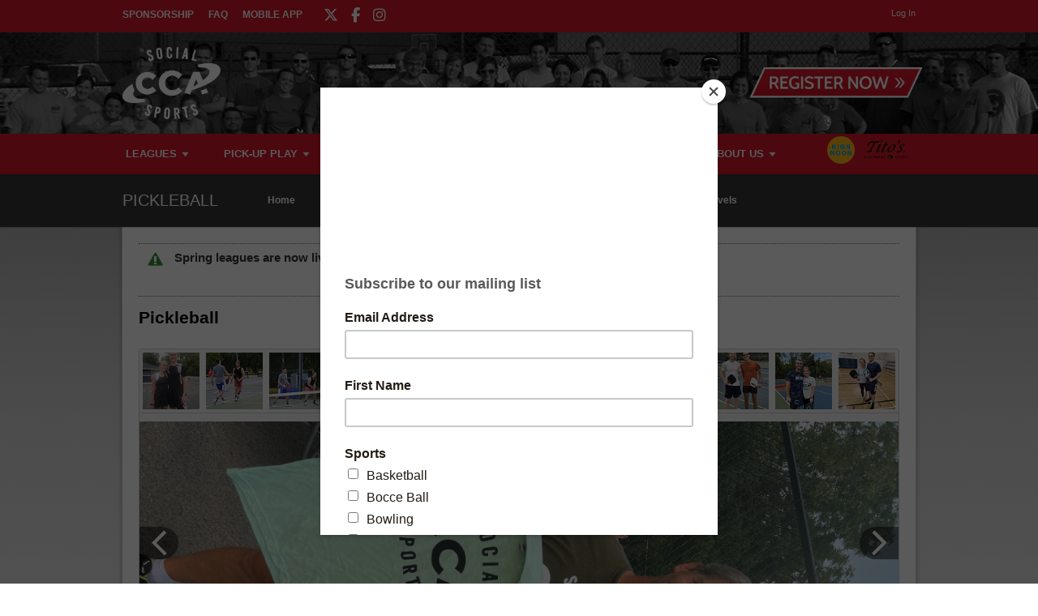

--- FILE ---
content_type: text/html; charset=UTF-8
request_url: https://www.ccasports.com/sport/Pickleball/gallery/243477
body_size: 18314
content:
<!DOCTYPE html
     PUBLIC "-//W3C//DTD XHTML 1.0 Transitional//EN"
     "http://www.w3.org/TR/xhtml1/DTD/xhtml1-transitional.dtd">
<html xmlns="http://www.w3.org/1999/xhtml" xmlns:og="http://opengraphprotocol.org/schema/" xmlns:fb="http://www.facebook.com/2008/fbml" xml:lang="en">

	<head>
		<meta http-equiv="Content-Type" content="text/html; charset=utf-8"/>
		
	<meta name="Keywords" content="Indianapolis, IN, All Sorts Of Sports, Basketball, Bocce Ball, Bowling, Cornhole, Bean Bags, Corn Toss, Baggo, Curling, Dodgeball, Euchre, Flag Football, Futsal, Indoor Soccer, Gift Card, Kickball, Mini Golf, Putt-putt, Pickleball, Rock Climbing, Sand Volleyball, Soccer, Softball, Tennis, Tournament, Volleyball, Wiffle Ball, CCA Sports, CCA, Sports"/>
	

	<meta name="Description" content="Recent photos from Pickleball leagues and tournaments offered by CCA Sports."/>
	

	<meta property="og:title" content="CCA Sports"/>
	

	<meta property="og:type" content="sports_league"/>
	

	<meta property="og:image" content="https://leaguelab-prod.s3.amazonaws.com/userimages/logos/org_232-4.png"/>
	

	<meta property="og:url" content="http://www.ccasports.com/sport/Pickleball/gallery/243477"/>
	

	<meta property="og:ttl" content="345600"/>
	

	<meta property="og:site_name" content="CCA Sports"/>
	

	<meta property="og:description" content="Recent photos from Pickleball leagues and tournaments offered by CCA Sports."/>
	

	<meta property="og:email" content="info@ccasports.com"/>
	

	<meta property="og:phone_number" content="(317) 253-4346"/>
	

	<meta property="og:latitude" content="39.870"/>
	

	<meta property="og:longitude" content="-86.143"/>
	

	<meta property="fb:admins" content="4548872717588"/>
	

	<meta property="fb:app_id" content="1825806084323054"/>
	

	<meta name="viewport" content="width=device-width, initial-scale=1"/>
	

		
	<title>
		Pickleball - Photo Gallery: Pickleball|CCA Sports - Indianapolis, IN
	</title>

		
	<link rel="stylesheet" href="https://cdn.ckeditor.com/ckeditor5/45.0.0/ckeditor5-content.css"/>
	<link rel="stylesheet" href="https://cdn.ckeditor.com/ckeditor5-premium-features/45.0.0/cckeditor5-premium-features-content.css"/>

		<link rel="stylesheet" type="text/css" media="all" href="/static/css/flexslider.css"/>
		<link rel="stylesheet" type="text/css" media="all" href="/static/css/flexslider-ll.css"/>
		
			<link rel="stylesheet" type="text/css" media="all" href="/static/1.210.32/css/gallery.css"/><link rel="stylesheet" type="text/css" media="all" href="/static/1.210.32/css/public.min.css"/><link rel="stylesheet" type="text/css" media="all" href="/static/1.210.32/css/cca/main.css"/><link rel="stylesheet" type="text/css" media="all" href="/static/1.210.32/css/responsive.css"/><link rel="stylesheet" type="text/css" media="all" href="/static/1.210.32/css/cca/responsive.css"/><link rel="stylesheet" type="text/css" media="all" href="/static/1.210.32/css/facebook.css"/><link rel="stylesheet" type="text/css" media="all" href="/orgstyles?v=1768393826"/>
		
			<link rel="stylesheet" type="text/css" media="print" href="/static/1.210.32/css/_print.css"/>
		
		<link rel="shortcut icon" href="/static/1.210.32/graphics/cca/ccasports-favicon.png"/>
		<script src="https://kit.fontawesome.com/5f1b5af4ea.js" crossorigin="anonymous"></script>
	</head>

	<body>
		
	<div id="responsiveHeader" data-sport="Pickleball">
		
			<a href="/" id="responsiveMenuLogo">
				<img src="//leaguelab-prod.s3.amazonaws.com/userimages/logos/org_mobile_232-2.png" alt="CCA Sports"/>
			</a>
			
			<a href="#" id="responsiveMenuButton">
				&nbsp;
			</a>
			<a href="/login" id="responsiveLoginButton" class="notLoggedIn">
				&nbsp;
			</a>
			
		
	</div>


		<div id="header">
	<div class="row top" style="background: #d41829">
		<div class="pageWidth">
			<ul id="aboutMenu">
				
					<li class="">
						<a href="https://www.ccasocial.com/sponsorship">Sponsorship</a>
					</li>
					
				
					<li class="">
						<a href="/page/CCAFAQ">FAQ</a>
					</li>
					
				
					
					<li class="last ">
						<a href="/page/CCAapp">Mobile App</a>
					</li>
				
				<ul class="socialLinks">
	<li>
		<a href="https://twitter.com/ccasportsindy" target="_blank">
			<i class="fa-brands fa-x-twitter"></i>
		</a>
	</li><li>
		<a href="https://www.facebook.com/ccasportsindy/" target="_blank">
			<i class="fa-brands fa-facebook-f"></i>
		</a>
	</li><li>
		<a href="https://www.instagram.com/ccasportsindy" target="_blank">
			<i class="fa-brands fa-instagram"></i>
		</a>
	</li>
</ul>
			</ul>
			<div class="links">
				
	
	<div id="userLoginInset" class="notSignedIn">
		<a href="/login" class="button" id="signInLink"><span>Log In</span></a>
	</div>

			</div>
		</div>
	</div>
	<div class="row middle" style="background-image: url(//leaguelab-prod.s3.amazonaws.com/userimages/themes/232_2298-1.png); background-size: cover; background-color:#222;">
		<div class="pageWidth">
			<a href="/">
				<img id="headerLogo" src="//leaguelab-prod.s3.amazonaws.com/userimages/logos/org_232-4.png" alt="CCA Sports"/>
			</a>
			<div id="signupLinkContainer">
				<a href="/leagues?v=upcoming" style="background:url('/static/1.210.32/graphics/cca/ccasports-button-register-now.png') no-repeat top left; background-size:cover;"><span>Register Now</span></a>
			</div>
		</div>
	</div>
	<div class="row bottom" style="background: #d41829">
		<div class="pageWidth">
			<div id="mainMenu">
				<ul id="mainMenuLinks">
					<li class="mainMenuItem Leagues" id="mainMenu_Leagues">
						<a href="/leagues?v=upcoming" class="">
							Leagues
						</a>
						
						
						
					</li><li class="mainMenuItem Pick-UpPlay" id="mainMenu_Pick-UpPlay">
						<a href="/sport/Pick-up_Games" class="">
							Pick-Up Play
						</a>
						<div class="hidden" id="pickUpPlayPopup">
							<div class="inner">
								<div class="subMenu">
									<ul>
										<li>
											<a href="/page/pickuppickleball" class="subMenuItems">
												Pickleball Pick-Up Play
											</a>
										</li><li>
											<a href="/page/pickupsandvolleyball" class="subMenuItems">
												Sand Volleyball Pick-Up Play
											</a>
										</li><li>
											<a href="/page/pickupbasketball" class="subMenuItems">
												Basketball Pick-Up Play
											</a>
										</li><li>
											<a href="/sport/Pick-up_Games" class="subMenuItems">
												Volleyball Pick-Up Play
											</a>
										</li><li>
											<a href="/sport/Pick-up_Games" class="subMenuItems">
												Wiffle Ball Pick-Up Play
											</a>
										</li>
									</ul>
								</div>
								<div class="clear"></div>
							</div>
						</div>
						
						
					</li><li class="mainMenuItem Events" id="mainMenu_Events">
						<a href="https://www.ccasocial.com/" class="">
							Events
						</a>
						
						<div class="hidden" id="eventsPopup">
							<div class="inner">
								<div class="subMenu">
									<ul>
										<li>
											<a href="https://www.ccasocial.com/nye">
												NYE Party at the Roof
											</a>
										</li><li>
											<a href="https://www.ccasocial.com/st-patty-day">
												St. Patty&#039;s Day Bar Crawl
											</a>
										</li><li>
											<a href="https://www.ccasocial.com/taco-tequila-margarita-bar-crawl">
												Taco, Tequila &amp; Margarita Bar Crawl
											</a>
										</li><li>
											<a href="https://www.ccasocial.com/0-5krun">
												High Noon 0.5k &#039;Run&#039;
											</a>
										</li><li>
											<a href="https://www.ccasocial.com/bar-games-crawl">
												Bar Games Bar Crawl
											</a>
										</li><li>
											<a href="https://www.ccasocial.com/halloween">
												Halloween Bar Crawl
											</a>
										</li><li>
											<a href="https://www.ccasocial.com/santa-stumble">
												Santa Stumble Bar Crawl
											</a>
										</li>
									</ul>
								</div>
								<div class="clear"></div>
							</div>
						</div>
						
					</li><li class="mainMenuItem SchedulesStandings" id="mainMenu_SchedulesStandings">
						<a href="/leagues?v=current" class="">
							Schedules &amp; Standings
						</a>
						
						
						
					</li><li class="mainMenuItem Corporate" id="mainMenu_Corporate">
						<a href="/page/Company-Team" class="">
							Corporate
						</a>
						
						
						
					</li><li class="mainMenuItem AboutUs" id="mainMenu_AboutUs">
						<a href="/page/About" class="">
							About Us
						</a>
						
						
						<div class="hidden" id="aboutUsPopup">
							<div class="inner">
								<div class="subMenu">
									<ul>
										<li>
											<a href="/page/About">
												Staff
											</a>
										</li><li>
											<a href="/page/Staff">
												Work for CCA
											</a>
										</li><li>
											<a href="https://www.ccasocial.com/sponsorship">
												Become A Sponsor
											</a>
										</li><li>
											<a href="/page/Sponsors">
												Sponsors
											</a>
										</li><li>
											<a href="/page/CCAapp">
												CCA Mobile App
											</a>
										</li><li>
											<a href="/page/CCAFAQ">
												FAQ
											</a>
										</li><li>
											<a href="/page/cca-sub-players">
												CCA Sub Players
											</a>
										</li><li>
											<a href="/gallery">
												Photos
											</a>
										</li><li>
											<a href="/page/Contact">
												Contact Us
											</a>
										</li><li>
											<a href="https://www.ccasocial.com/philanthropy">
												Philanthropy
											</a>
										</li><li>
											<a href="https://www.ccasports.com/archives">
												Archived Standings
											</a>
										</li><li>
											<a href="/page/athletico">
												Athletico Physical Therapy
											</a>
										</li>
									</ul>
								</div>
								<div class="clear"></div>
							</div>
						</div>
					</li>
				</ul>
				<div class="hidden" id="leaguesPopup">
					<div class="inner">
						
							<div class="subMenu">
								<h3>Sports Leagues</h3>
								<ul>
									<li>
										<a href="/sport/Basketball">
											Basketball
										</a>
									</li><li>
										<a href="/sport/Bowling">
											Bowling
										</a>
									</li><li>
										<a href="/sport/Dodgeball">
											Dodgeball
										</a>
									</li><li>
										<a href="/sport/Flag_Football">
											Flag Football
										</a>
									</li><li>
										<a href="/sport/Futsal">
											Futsal
										</a>
									</li><li>
										<a href="/sport/Volleyball">
											Indoor Volleyball
										</a>
									</li><li>
										<a href="/sport/Kickball">
											Kickball
										</a>
									</li><li>
										<a href="/sport/Pickleball">
											Pickleball
										</a>
									</li><li>
										<a href="/sport/Sand_Volleyball">
											Sand Volleyball
										</a>
									</li><li>
										<a href="/sport/Soccer">
											Soccer
										</a>
									</li><li>
										<a href="/sport/Softball">
											Softball
										</a>
									</li><li>
										<a href="/sport/Tennis">
											Tennis
										</a>
									</li><li>
										<a href="/sport/Wiffle_Ball">
											Wiffle® Ball
										</a>
									</li><li>
										<a href="/sport/Gift_Card">
											Gift Cards
										</a>
									</li>
								</ul>
							</div>
						
							<div class="subMenu">
								<h3>Social Leagues</h3>
								<ul>
									<li>
										<a href="/sport/Bar_Games">
											Bar Games
										</a>
									</li><li>
										<a href="/sport/Bocce_Ball">
											Bocce
										</a>
									</li><li>
										<a href="/sport/Cornhole">
											Cornhole
										</a>
									</li><li>
										<a href="/sport/Curling">
											Curling
										</a>
									</li><li>
										<a href="/sport/Euchre">
											Euchre
										</a>
									</li><li>
										<a href="/sport/Fowling">
											Fowling
										</a>
									</li><li>
										<a href="/sport/Golf">
											Golf Games
										</a>
									</li><li>
										<a href="/sport/Mini_Golf">
											Putt Putt Golf
										</a>
									</li><li>
										<a href="/sport/Rock_Climbing">
											Rock Climbing
										</a>
									</li><li>
										<a href="/sport/Trivia">
											Trivia
										</a>
									</li>
								</ul>
							</div>
						
							<div class="subMenu">
								<h3>Tournaments</h3>
								<ul>
									<li>
										<a href="/page/kickball-tournament">
											Kickball
										</a>
									</li><li>
										<a href="/page/Indoor-Volleyball-Tournaments">
											Indoor Volleyball
										</a>
									</li><li>
										<a href="/page/Sand-Volleyball-Tournaments">
											Sand Volleyball
										</a>
									</li><li>
										<a href="/page/pickleball-tournament">
											Pickleball
										</a>
									</li><li>
										<a href="/page/cornhole-tournament">
											Cornhole
										</a>
									</li><li>
										<a href="/sport/Tournament">
											All Tournaments
										</a>
									</li>
								</ul>
							</div>
						
							<div class="subMenu">
								<h3>Leagues By Location</h3>
								<ul>
									<li>
										<a href="/page/leagues-by-location">
											Find a League Near You
										</a>
									</li><li>
										<a href="/page/broadripple-leagues">
											Broad Ripple Leagues
										</a>
									</li><li>
										<a href="/page/carmel-leagues">
											Carmel Leagues
										</a>
									</li><li>
										<a href="/page/downtown-leagues">
											Downtown Leagues
										</a>
									</li><li>
										<a href="/page/fishers-leagues">
											Fishers Leagues
										</a>
									</li><li>
										<a href="/page/fountainsquare-leagues">
											Fountain Square Leagues
										</a>
									</li><li>
										<a href="/page/greenwood-leagues">
											Greenwood Leagues
										</a>
									</li><li>
										<a href="/page/lawrence-leagues">
											Lawrence Leagues
										</a>
									</li><li>
										<a href="/page/noblesville-leagues">
											Noblesville Leagues
										</a>
									</li><li>
										<a href="/page/west-indy-leagues">
											West Indy Leagues
										</a>
									</li><li>
										<a href="/page/westfield-leagues">
											Westfield Leagues
										</a>
									</li>
								</ul>
							</div>
						
							
						
							
						
						<div class="clear"></div>
					</div>
				</div>
			</div>
			<ul class="sponsors">
				<li>
					
	<div class="noprint themeAd">
		<a href="https://www.highnoonspirits.com/" target="_blank">
			<img src="//leaguelab-prod.s3.amazonaws.com/userimages/themes/232_992-5.png" alt="High Noon"/>
		</a>
		
	</div>

				</li><li>
					
	<div class="noprint themeAd">
		<a href="https://www.titosvodka.com/" target="_blank">
			<img src="//leaguelab-prod.s3.amazonaws.com/userimages/themes/232_998-6.png" alt="Tito&#039;s Handmade Vodka"/>
		</a>
		
	</div>

				</li>
			</ul>
		</div>
	</div>
	
		<div id="sportMenu" data-sport="Pickleball">
			<div class="pageWidth">
				<h2>Pickleball</h2>
				<a href="/sport/Pickleball">
					Home
				</a><a href="/leagues?v=current&amp;sport=Pickleball">
					Schedules &amp; Standings
				</a><a href="/location?sport=Pickleball">
					Locations
				</a><a href="/page/pickleball-rules">
					Rules
				</a><a href="/leagues?v=upcoming&amp;sport=Pickleball">
					Signup
				</a><a href="/page/pickleball-levels">
					Skill Levels
				</a>
			</div>
		</div>
	
</div>

		
			<div id="mainPage" class="pageWidth">
				
	
	


	
		<div id="siteAlert" class="Announcement">Spring leagues are now live!  Don&#039;t delay as many leagues are selling out fast!</div>
	

				<div id="pageContainer">
					<div id="galleryPage">
	
	
		<div class="galleryHeader">
			<h1 class="leagueTitle">
				Pickleball
			</h1>
			
			
			
		</div>
		<div id="gallery" data-offset="105">
			<ul class="thumbnails">
				<li data-no="1" data-url="//leaguelab-prod.s3.amazonaws.com/userimages/325501_ful.jpg" data-thumb="//leaguelab-prod.s3.amazonaws.com/userimages/325501_tmb.jpg" data-turl="/team/894995/M-Squared" data-lurl="/league/89649/details" data-team="M Squared" data-league="Fall 2025 Wednesday Pickleball League - Lee Road Park (Lawrence)" data-title="M Squared">
					<a href="http://www.ccasports.com/sport/Pickleball/gallery/325501">
						<img src="//leaguelab-prod.s3.amazonaws.com/userimages/325501_tmb.jpg" alt=""/>
					</a>
				</li><li data-no="2" data-url="//leaguelab-prod.s3.amazonaws.com/userimages/321978_ful.jpg" data-thumb="//leaguelab-prod.s3.amazonaws.com/userimages/321978_tmb.jpg" data-turl="" data-lurl="" data-team="" data-league="" data-title="CCA_Pickleball_Slider_2">
					<a href="http://www.ccasports.com/sport/Pickleball/gallery/321978">
						<img src="//leaguelab-prod.s3.amazonaws.com/userimages/321978_tmb.jpg" alt=""/>
					</a>
				</li><li data-no="3" data-url="//leaguelab-prod.s3.amazonaws.com/userimages/321977_ful.jpg" data-thumb="//leaguelab-prod.s3.amazonaws.com/userimages/321977_tmb.jpg" data-turl="" data-lurl="" data-team="" data-league="" data-title="CCA_Pickleball_Slider_3">
					<a href="http://www.ccasports.com/sport/Pickleball/gallery/321977">
						<img src="//leaguelab-prod.s3.amazonaws.com/userimages/321977_tmb.jpg" alt=""/>
					</a>
				</li><li data-no="4" data-url="//leaguelab-prod.s3.amazonaws.com/userimages/321976_ful.jpg" data-thumb="//leaguelab-prod.s3.amazonaws.com/userimages/321976_tmb.jpg" data-turl="" data-lurl="" data-team="" data-league="" data-title="CCA_Pickleball_Slider_4">
					<a href="http://www.ccasports.com/sport/Pickleball/gallery/321976">
						<img src="//leaguelab-prod.s3.amazonaws.com/userimages/321976_tmb.jpg" alt=""/>
					</a>
				</li><li data-no="5" data-url="//leaguelab-prod.s3.amazonaws.com/userimages/321975_ful.jpg" data-thumb="//leaguelab-prod.s3.amazonaws.com/userimages/321975_tmb.jpg" data-turl="" data-lurl="" data-team="" data-league="" data-title="CCA_Pickleball_Slider_5">
					<a href="http://www.ccasports.com/sport/Pickleball/gallery/321975">
						<img src="//leaguelab-prod.s3.amazonaws.com/userimages/321975_tmb.jpg" alt=""/>
					</a>
				</li><li data-no="6" data-url="//leaguelab-prod.s3.amazonaws.com/userimages/321974_ful.jpg" data-thumb="//leaguelab-prod.s3.amazonaws.com/userimages/321974_tmb.jpg" data-turl="" data-lurl="" data-team="" data-league="" data-title="CCA_Pickleball_Slider_6">
					<a href="http://www.ccasports.com/sport/Pickleball/gallery/321974">
						<img src="//leaguelab-prod.s3.amazonaws.com/userimages/321974_tmb.jpg" alt=""/>
					</a>
				</li><li data-no="7" data-url="//leaguelab-prod.s3.amazonaws.com/userimages/321973_ful.jpg" data-thumb="//leaguelab-prod.s3.amazonaws.com/userimages/321973_tmb.jpg" data-turl="" data-lurl="" data-team="" data-league="" data-title="CCA_Pickleball_Slider_7">
					<a href="http://www.ccasports.com/sport/Pickleball/gallery/321973">
						<img src="//leaguelab-prod.s3.amazonaws.com/userimages/321973_tmb.jpg" alt=""/>
					</a>
				</li><li data-no="8" data-url="//leaguelab-prod.s3.amazonaws.com/userimages/321972_ful.jpg" data-thumb="//leaguelab-prod.s3.amazonaws.com/userimages/321972_tmb.jpg" data-turl="" data-lurl="" data-team="" data-league="" data-title="CCA_Pickleball_Slider_8">
					<a href="http://www.ccasports.com/sport/Pickleball/gallery/321972">
						<img src="//leaguelab-prod.s3.amazonaws.com/userimages/321972_tmb.jpg" alt=""/>
					</a>
				</li><li data-no="9" data-url="//leaguelab-prod.s3.amazonaws.com/userimages/321971_ful.jpg" data-thumb="//leaguelab-prod.s3.amazonaws.com/userimages/321971_tmb.jpg" data-turl="" data-lurl="" data-team="" data-league="" data-title="CCA_Pickleball_Slider_9">
					<a href="http://www.ccasports.com/sport/Pickleball/gallery/321971">
						<img src="//leaguelab-prod.s3.amazonaws.com/userimages/321971_tmb.jpg" alt=""/>
					</a>
				</li><li data-no="10" data-url="//leaguelab-prod.s3.amazonaws.com/userimages/321970_ful.jpg" data-thumb="//leaguelab-prod.s3.amazonaws.com/userimages/321970_tmb.jpg" data-turl="" data-lurl="" data-team="" data-league="" data-title="CCA_Pickleball_Slider_10">
					<a href="http://www.ccasports.com/sport/Pickleball/gallery/321970">
						<img src="//leaguelab-prod.s3.amazonaws.com/userimages/321970_tmb.jpg" alt=""/>
					</a>
				</li><li data-no="11" data-url="//leaguelab-prod.s3.amazonaws.com/userimages/321969_ful.jpg" data-thumb="//leaguelab-prod.s3.amazonaws.com/userimages/321969_tmb.jpg" data-turl="" data-lurl="" data-team="" data-league="" data-title="CCA_Pickleball_Slider_11">
					<a href="http://www.ccasports.com/sport/Pickleball/gallery/321969">
						<img src="//leaguelab-prod.s3.amazonaws.com/userimages/321969_tmb.jpg" alt=""/>
					</a>
				</li><li data-no="12" data-url="//leaguelab-prod.s3.amazonaws.com/userimages/321968_ful.jpg" data-thumb="//leaguelab-prod.s3.amazonaws.com/userimages/321968_tmb.jpg" data-turl="" data-lurl="" data-team="" data-league="" data-title="CCA_Pickleball_Slider_12">
					<a href="http://www.ccasports.com/sport/Pickleball/gallery/321968">
						<img src="//leaguelab-prod.s3.amazonaws.com/userimages/321968_tmb.jpg" alt=""/>
					</a>
				</li><li data-no="13" data-url="//leaguelab-prod.s3.amazonaws.com/userimages/321967_ful.jpg" data-thumb="//leaguelab-prod.s3.amazonaws.com/userimages/321967_tmb.jpg" data-turl="" data-lurl="" data-team="" data-league="" data-title="CCA_Pickleball_Slider_1">
					<a href="http://www.ccasports.com/sport/Pickleball/gallery/321967">
						<img src="//leaguelab-prod.s3.amazonaws.com/userimages/321967_tmb.jpg" alt=""/>
					</a>
				</li><li data-no="14" data-url="//leaguelab-prod.s3.amazonaws.com/userimages/313220_ful.jpg" data-thumb="//leaguelab-prod.s3.amazonaws.com/userimages/313220_tmb.jpg" data-turl="/team/878525/Evans-Crew" data-lurl="/league/88448/details" data-team="Evans Crew" data-league="Summer 2025 Tuesday Pickleball League - Butler University" data-title="Evans Crew">
					<a href="http://www.ccasports.com/sport/Pickleball/gallery/313220">
						<img src="//leaguelab-prod.s3.amazonaws.com/userimages/313220_tmb.jpg" alt=""/>
					</a>
				</li><li data-no="15" data-url="//leaguelab-prod.s3.amazonaws.com/userimages/313219_ful.jpg" data-thumb="//leaguelab-prod.s3.amazonaws.com/userimages/313219_tmb.jpg" data-turl="/team/877538/Picklers" data-lurl="/league/88448/details" data-team="Picklers" data-league="Summer 2025 Tuesday Pickleball League - Butler University" data-title="Picklers">
					<a href="http://www.ccasports.com/sport/Pickleball/gallery/313219">
						<img src="//leaguelab-prod.s3.amazonaws.com/userimages/313219_tmb.jpg" alt=""/>
					</a>
				</li><li data-no="16" data-url="//leaguelab-prod.s3.amazonaws.com/userimages/313217_ful.jpg" data-thumb="//leaguelab-prod.s3.amazonaws.com/userimages/313217_tmb.jpg" data-turl="/team/885497/M-Squared" data-lurl="/league/88448/details" data-team="M Squared" data-league="Summer 2025 Tuesday Pickleball League - Butler University" data-title="M Squared">
					<a href="http://www.ccasports.com/sport/Pickleball/gallery/313217">
						<img src="//leaguelab-prod.s3.amazonaws.com/userimages/313217_tmb.jpg" alt=""/>
					</a>
				</li><li data-no="17" data-url="//leaguelab-prod.s3.amazonaws.com/userimages/313216_ful.jpg" data-thumb="//leaguelab-prod.s3.amazonaws.com/userimages/313216_tmb.jpg" data-turl="/team/873056/Descendent-Jelly-Beans" data-lurl="/league/88448/details" data-team="Descendent Jelly Beans" data-league="Summer 2025 Tuesday Pickleball League - Butler University" data-title="Descendent Jelly Beans">
					<a href="http://www.ccasports.com/sport/Pickleball/gallery/313216">
						<img src="//leaguelab-prod.s3.amazonaws.com/userimages/313216_tmb.jpg" alt=""/>
					</a>
				</li><li data-no="18" data-url="//leaguelab-prod.s3.amazonaws.com/userimages/299437_ful.jpg" data-thumb="//leaguelab-prod.s3.amazonaws.com/userimages/299437_tmb.jpg" data-turl="/team/831035/Mojo" data-lurl="/league/83041/details" data-team="Mojo" data-league="Spring 2025 Wednesday Pickleball League - West Indy Racquet Club" data-title="Mojo">
					<a href="http://www.ccasports.com/sport/Pickleball/gallery/299437">
						<img src="//leaguelab-prod.s3.amazonaws.com/userimages/299437_tmb.jpg" alt=""/>
					</a>
				</li><li data-no="19" data-url="//leaguelab-prod.s3.amazonaws.com/userimages/299436_ful.jpg" data-thumb="//leaguelab-prod.s3.amazonaws.com/userimages/299436_tmb.jpg" data-turl="/team/846564/The-Fraziers" data-lurl="/league/83041/details" data-team="The Frazier&#039;s" data-league="Spring 2025 Wednesday Pickleball League - West Indy Racquet Club" data-title="The Frazier&#039;s">
					<a href="http://www.ccasports.com/sport/Pickleball/gallery/299436">
						<img src="//leaguelab-prod.s3.amazonaws.com/userimages/299436_tmb.jpg" alt=""/>
					</a>
				</li><li data-no="20" data-url="//leaguelab-prod.s3.amazonaws.com/userimages/299435_ful.jpg" data-thumb="//leaguelab-prod.s3.amazonaws.com/userimages/299435_tmb.jpg" data-turl="/team/850076/Bazz" data-lurl="/league/83041/details" data-team="Bazz" data-league="Spring 2025 Wednesday Pickleball League - West Indy Racquet Club" data-title="Bazz">
					<a href="http://www.ccasports.com/sport/Pickleball/gallery/299435">
						<img src="//leaguelab-prod.s3.amazonaws.com/userimages/299435_tmb.jpg" alt=""/>
					</a>
				</li><li data-no="21" data-url="//leaguelab-prod.s3.amazonaws.com/userimages/291436_ful.jpg" data-thumb="//leaguelab-prod.s3.amazonaws.com/userimages/291436_tmb.jpg" data-turl="/team/808493/Baby-Got-Backhand" data-lurl="/league/80798/details" data-team="Baby Got Backhand" data-league="Winter 2025 Wednesday Recreational Indoor Pickleball League - Frederick Douglass Family Center (Downtown)" data-title="Baby Got Backhand">
					<a href="http://www.ccasports.com/sport/Pickleball/gallery/291436">
						<img src="/static/1.210.32/graphics/default-thumbnail.png" alt=""/>
					</a>
				</li><li data-no="22" data-url="//leaguelab-prod.s3.amazonaws.com/userimages/291425_ful.jpg" data-thumb="//leaguelab-prod.s3.amazonaws.com/userimages/291425_tmb.jpg" data-turl="/team/808401/Wonder-Women" data-lurl="/league/80798/details" data-team="Wonder Women" data-league="Winter 2025 Wednesday Recreational Indoor Pickleball League - Frederick Douglass Family Center (Downtown)" data-title="Wonder Women">
					<a href="http://www.ccasports.com/sport/Pickleball/gallery/291425">
						<img src="/static/1.210.32/graphics/default-thumbnail.png" alt=""/>
					</a>
				</li><li data-no="23" data-url="//leaguelab-prod.s3.amazonaws.com/userimages/291424_ful.jpg" data-thumb="//leaguelab-prod.s3.amazonaws.com/userimages/291424_tmb.jpg" data-turl="/team/822510/Jacked-Up" data-lurl="/league/80798/details" data-team="Jacked Up" data-league="Winter 2025 Wednesday Recreational Indoor Pickleball League - Frederick Douglass Family Center (Downtown)" data-title="Jacked Up">
					<a href="http://www.ccasports.com/sport/Pickleball/gallery/291424">
						<img src="/static/1.210.32/graphics/default-thumbnail.png" alt=""/>
					</a>
				</li><li data-no="24" data-url="//leaguelab-prod.s3.amazonaws.com/userimages/291423_ful.jpg" data-thumb="//leaguelab-prod.s3.amazonaws.com/userimages/291423_tmb.jpg" data-turl="/team/808022/Evans-Crew" data-lurl="/league/80798/details" data-team="Evans Crew" data-league="Winter 2025 Wednesday Recreational Indoor Pickleball League - Frederick Douglass Family Center (Downtown)" data-title="Evans Crew">
					<a href="http://www.ccasports.com/sport/Pickleball/gallery/291423">
						<img src="/static/1.210.32/graphics/default-thumbnail.png" alt=""/>
					</a>
				</li><li data-no="25" data-url="//leaguelab-prod.s3.amazonaws.com/userimages/291418_ful.jpg" data-thumb="//leaguelab-prod.s3.amazonaws.com/userimages/291418_tmb.jpg" data-turl="/team/823144/The-Volley-Lamas" data-lurl="/league/80798/details" data-team="The Volley Lamas" data-league="Winter 2025 Wednesday Recreational Indoor Pickleball League - Frederick Douglass Family Center (Downtown)" data-title="The Volley Lamas">
					<a href="http://www.ccasports.com/sport/Pickleball/gallery/291418">
						<img src="/static/1.210.32/graphics/default-thumbnail.png" alt=""/>
					</a>
				</li><li data-no="26" data-url="//leaguelab-prod.s3.amazonaws.com/userimages/286256_ful.jpg" data-thumb="//leaguelab-prod.s3.amazonaws.com/userimages/286256_tmb.jpg" data-turl="/team/802696/KFC" data-lurl="/league/77461/details" data-team="KFC" data-league="Late Fall 2024 Thursday Recreational Indoor Pickleball League - Frederick Douglass Family Center (Downtown)" data-title="KFC">
					<a href="http://www.ccasports.com/sport/Pickleball/gallery/286256">
						<img src="/static/1.210.32/graphics/default-thumbnail.png" alt=""/>
					</a>
				</li><li data-no="27" data-url="//leaguelab-prod.s3.amazonaws.com/userimages/286255_ful.jpg" data-thumb="//leaguelab-prod.s3.amazonaws.com/userimages/286255_tmb.jpg" data-turl="/team/802658/Pickle-Rx" data-lurl="/league/77461/details" data-team="Pickle Rx" data-league="Late Fall 2024 Thursday Recreational Indoor Pickleball League - Frederick Douglass Family Center (Downtown)" data-title="Pickle Rx">
					<a href="http://www.ccasports.com/sport/Pickleball/gallery/286255">
						<img src="/static/1.210.32/graphics/default-thumbnail.png" alt=""/>
					</a>
				</li><li data-no="28" data-url="//leaguelab-prod.s3.amazonaws.com/userimages/286254_ful.jpg" data-thumb="//leaguelab-prod.s3.amazonaws.com/userimages/286254_tmb.jpg" data-turl="/team/790299/Chteau-Mambo" data-lurl="/league/77461/details" data-team="Château Mambo" data-league="Late Fall 2024 Thursday Recreational Indoor Pickleball League - Frederick Douglass Family Center (Downtown)" data-title="Château Mambo">
					<a href="http://www.ccasports.com/sport/Pickleball/gallery/286254">
						<img src="/static/1.210.32/graphics/default-thumbnail.png" alt=""/>
					</a>
				</li><li data-no="29" data-url="//leaguelab-prod.s3.amazonaws.com/userimages/283962_ful.jpg" data-thumb="//leaguelab-prod.s3.amazonaws.com/userimages/283962_tmb.jpg" data-turl="/team/769879/Baby-Got-Backhands-" data-lurl="/league/75856/details" data-team="Baby Got Backhands " data-league="Fall 2024 Wednesday Recreational Pickleball League - Sahm Park" data-title="Baby Got Backhands ">
					<a href="http://www.ccasports.com/sport/Pickleball/gallery/283962">
						<img src="/static/1.210.32/graphics/default-thumbnail.png" alt=""/>
					</a>
				</li><li data-no="30" data-url="//leaguelab-prod.s3.amazonaws.com/userimages/281079_ful.jpg" data-thumb="//leaguelab-prod.s3.amazonaws.com/userimages/281079_tmb.jpg" data-turl="/team/774355/Whats-the-score" data-lurl="/league/75846/details" data-team="What’s the score?" data-league="Fall 2024 Tuesday Recreational Pickleball League - Finch Creek Park - Noblesville" data-title="What’s the score?">
					<a href="http://www.ccasports.com/sport/Pickleball/gallery/281079">
						<img src="/static/1.210.32/graphics/default-thumbnail.png" alt=""/>
					</a>
				</li><li data-no="31" data-url="//leaguelab-prod.s3.amazonaws.com/userimages/280547_ful.jpg" data-thumb="//leaguelab-prod.s3.amazonaws.com/userimages/280547_tmb.jpg" data-turl="/team/769989/Net-Ninjas" data-lurl="/league/75845/details" data-team="Net Ninjas" data-league="Fall 2024 Thursday Recreational Pickleball League - Finch Creek Park - Noblesville" data-title="Net Ninjas">
					<a href="http://www.ccasports.com/sport/Pickleball/gallery/280547">
						<img src="/static/1.210.32/graphics/default-thumbnail.png" alt=""/>
					</a>
				</li><li data-no="32" data-url="//leaguelab-prod.s3.amazonaws.com/userimages/280268_ful.jpg" data-thumb="//leaguelab-prod.s3.amazonaws.com/userimages/280268_tmb.jpg" data-turl="/team/771740/Flintstones" data-lurl="/league/75846/details" data-team="Flintstones" data-league="Fall 2024 Tuesday Recreational Pickleball League - Finch Creek Park - Noblesville" data-title="Flintstones">
					<a href="http://www.ccasports.com/sport/Pickleball/gallery/280268">
						<img src="/static/1.210.32/graphics/default-thumbnail.png" alt=""/>
					</a>
				</li><li data-no="33" data-url="//leaguelab-prod.s3.amazonaws.com/userimages/280256_ful.jpg" data-thumb="//leaguelab-prod.s3.amazonaws.com/userimages/280256_tmb.jpg" data-turl="/team/765919/BB" data-lurl="/league/75846/details" data-team="B+B" data-league="Fall 2024 Tuesday Recreational Pickleball League - Finch Creek Park - Noblesville" data-title="B+B">
					<a href="http://www.ccasports.com/sport/Pickleball/gallery/280256">
						<img src="/static/1.210.32/graphics/default-thumbnail.png" alt=""/>
					</a>
				</li><li data-no="34" data-url="//leaguelab-prod.s3.amazonaws.com/userimages/280255_ful.jpg" data-thumb="//leaguelab-prod.s3.amazonaws.com/userimages/280255_tmb.jpg" data-turl="/team/768109/Spicy-Pickles" data-lurl="/league/75846/details" data-team="Spicy Pickles" data-league="Fall 2024 Tuesday Recreational Pickleball League - Finch Creek Park - Noblesville" data-title="Spicy Pickles">
					<a href="http://www.ccasports.com/sport/Pickleball/gallery/280255">
						<img src="/static/1.210.32/graphics/default-thumbnail.png" alt=""/>
					</a>
				</li><li data-no="35" data-url="//leaguelab-prod.s3.amazonaws.com/userimages/279727_ful.jpg" data-thumb="//leaguelab-prod.s3.amazonaws.com/userimages/279727_tmb.jpg" data-turl="/team/764272/Hold-My-Pickle" data-lurl="/league/75846/details" data-team="Hold My Pickle" data-league="Fall 2024 Tuesday Recreational Pickleball League - Finch Creek Park - Noblesville" data-title="Hold My Pickle">
					<a href="http://www.ccasports.com/sport/Pickleball/gallery/279727">
						<img src="/static/1.210.32/graphics/default-thumbnail.png" alt=""/>
					</a>
				</li><li data-no="36" data-url="//leaguelab-prod.s3.amazonaws.com/userimages/279726_ful.jpg" data-thumb="//leaguelab-prod.s3.amazonaws.com/userimages/279726_tmb.jpg" data-turl="/team/761007/Low-Expectations" data-lurl="/league/75846/details" data-team="Low Expectations" data-league="Fall 2024 Tuesday Recreational Pickleball League - Finch Creek Park - Noblesville" data-title="Low Expectations">
					<a href="http://www.ccasports.com/sport/Pickleball/gallery/279726">
						<img src="/static/1.210.32/graphics/default-thumbnail.png" alt=""/>
					</a>
				</li><li data-no="37" data-url="//leaguelab-prod.s3.amazonaws.com/userimages/279490_ful.jpg" data-thumb="//leaguelab-prod.s3.amazonaws.com/userimages/279490_tmb.jpg" data-turl="/team/779115/Fine-Whines" data-lurl="/league/75845/details" data-team="Fine Whines" data-league="Fall 2024 Thursday Recreational Pickleball League - Finch Creek Park - Noblesville" data-title="Fine Whines">
					<a href="http://www.ccasports.com/sport/Pickleball/gallery/279490">
						<img src="/static/1.210.32/graphics/default-thumbnail.png" alt=""/>
					</a>
				</li><li data-no="38" data-url="//leaguelab-prod.s3.amazonaws.com/userimages/279489_ful.jpg" data-thumb="//leaguelab-prod.s3.amazonaws.com/userimages/279489_tmb.jpg" data-turl="/team/776401/NetNuts" data-lurl="/league/75845/details" data-team="NetNuts" data-league="Fall 2024 Thursday Recreational Pickleball League - Finch Creek Park - Noblesville" data-title="NetNuts">
					<a href="http://www.ccasports.com/sport/Pickleball/gallery/279489">
						<img src="/static/1.210.32/graphics/default-thumbnail.png" alt=""/>
					</a>
				</li><li data-no="39" data-url="//leaguelab-prod.s3.amazonaws.com/userimages/279482_ful.jpg" data-thumb="//leaguelab-prod.s3.amazonaws.com/userimages/279482_tmb.jpg" data-turl="/team/778212/Team-OSUNO-USA" data-lurl="/league/75845/details" data-team="Team OSUNO USA" data-league="Fall 2024 Thursday Recreational Pickleball League - Finch Creek Park - Noblesville" data-title="Team OSUNO USA">
					<a href="http://www.ccasports.com/sport/Pickleball/gallery/279482">
						<img src="/static/1.210.32/graphics/default-thumbnail.png" alt=""/>
					</a>
				</li><li data-no="40" data-url="//leaguelab-prod.s3.amazonaws.com/userimages/279481_ful.jpg" data-thumb="//leaguelab-prod.s3.amazonaws.com/userimages/279481_tmb.jpg" data-turl="/team/778679/Dinky-Tweeners" data-lurl="/league/75845/details" data-team="Dinky Tweeners" data-league="Fall 2024 Thursday Recreational Pickleball League - Finch Creek Park - Noblesville" data-title="Dinky Tweeners">
					<a href="http://www.ccasports.com/sport/Pickleball/gallery/279481">
						<img src="/static/1.210.32/graphics/default-thumbnail.png" alt=""/>
					</a>
				</li><li data-no="41" data-url="//leaguelab-prod.s3.amazonaws.com/userimages/279480_ful.jpg" data-thumb="//leaguelab-prod.s3.amazonaws.com/userimages/279480_tmb.jpg" data-turl="/team/779985/dill-or-no-dill-" data-lurl="/league/75845/details" data-team="dill or no dill " data-league="Fall 2024 Thursday Recreational Pickleball League - Finch Creek Park - Noblesville" data-title="dill or no dill ">
					<a href="http://www.ccasports.com/sport/Pickleball/gallery/279480">
						<img src="/static/1.210.32/graphics/default-thumbnail.png" alt=""/>
					</a>
				</li><li data-no="42" data-url="//leaguelab-prod.s3.amazonaws.com/userimages/279479_ful.jpg" data-thumb="//leaguelab-prod.s3.amazonaws.com/userimages/279479_tmb.jpg" data-turl="/team/775102/B-Squared" data-lurl="/league/75845/details" data-team="B Squared" data-league="Fall 2024 Thursday Recreational Pickleball League - Finch Creek Park - Noblesville" data-title="B Squared">
					<a href="http://www.ccasports.com/sport/Pickleball/gallery/279479">
						<img src="/static/1.210.32/graphics/default-thumbnail.png" alt=""/>
					</a>
				</li><li data-no="43" data-url="//leaguelab-prod.s3.amazonaws.com/userimages/279478_ful.jpg" data-thumb="//leaguelab-prod.s3.amazonaws.com/userimages/279478_tmb.jpg" data-turl="/team/777526/Extermination" data-lurl="/league/75845/details" data-team="Extermination" data-league="Fall 2024 Thursday Recreational Pickleball League - Finch Creek Park - Noblesville" data-title="Extermination">
					<a href="http://www.ccasports.com/sport/Pickleball/gallery/279478">
						<img src="/static/1.210.32/graphics/default-thumbnail.png" alt=""/>
					</a>
				</li><li data-no="44" data-url="//leaguelab-prod.s3.amazonaws.com/userimages/279477_ful.jpg" data-thumb="//leaguelab-prod.s3.amazonaws.com/userimages/279477_tmb.jpg" data-turl="/team/765885/Day-Dinkers" data-lurl="/league/75845/details" data-team="Day Dinkers" data-league="Fall 2024 Thursday Recreational Pickleball League - Finch Creek Park - Noblesville" data-title="Day Dinkers">
					<a href="http://www.ccasports.com/sport/Pickleball/gallery/279477">
						<img src="/static/1.210.32/graphics/default-thumbnail.png" alt=""/>
					</a>
				</li><li data-no="45" data-url="//leaguelab-prod.s3.amazonaws.com/userimages/279476_ful.jpg" data-thumb="//leaguelab-prod.s3.amazonaws.com/userimages/279476_tmb.jpg" data-turl="/team/772110/Two-Pickles-One-Ball" data-lurl="/league/75845/details" data-team="Two Pickles, One Ball" data-league="Fall 2024 Thursday Recreational Pickleball League - Finch Creek Park - Noblesville" data-title="Two Pickles, One Ball">
					<a href="http://www.ccasports.com/sport/Pickleball/gallery/279476">
						<img src="/static/1.210.32/graphics/default-thumbnail.png" alt=""/>
					</a>
				</li><li data-no="46" data-url="//leaguelab-prod.s3.amazonaws.com/userimages/279475_ful.jpg" data-thumb="//leaguelab-prod.s3.amazonaws.com/userimages/279475_tmb.jpg" data-turl="/team/775432/Father-Figures" data-lurl="/league/75845/details" data-team="Father Figures" data-league="Fall 2024 Thursday Recreational Pickleball League - Finch Creek Park - Noblesville" data-title="Father Figures">
					<a href="http://www.ccasports.com/sport/Pickleball/gallery/279475">
						<img src="/static/1.210.32/graphics/default-thumbnail.png" alt=""/>
					</a>
				</li><li data-no="47" data-url="//leaguelab-prod.s3.amazonaws.com/userimages/279411_ful.jpg" data-thumb="//leaguelab-prod.s3.amazonaws.com/userimages/279411_tmb.jpg" data-turl="/team/772842/Dinkin-Donuts" data-lurl="/league/75854/details" data-team="Dinkin Donuts" data-league="Fall 2024 Wednesday Pickleball League - West Indy Racquet Club" data-title="Dinkin Donuts">
					<a href="http://www.ccasports.com/sport/Pickleball/gallery/279411">
						<img src="/static/1.210.32/graphics/default-thumbnail.png" alt=""/>
					</a>
				</li><li data-no="48" data-url="//leaguelab-prod.s3.amazonaws.com/userimages/279254_ful.jpg" data-thumb="//leaguelab-prod.s3.amazonaws.com/userimages/279254_tmb.jpg" data-turl="/team/774690/TNT" data-lurl="/league/75846/details" data-team="TNT" data-league="Fall 2024 Tuesday Recreational Pickleball League - Finch Creek Park - Noblesville" data-title="TNT">
					<a href="http://www.ccasports.com/sport/Pickleball/gallery/279254">
						<img src="/static/1.210.32/graphics/default-thumbnail.png" alt=""/>
					</a>
				</li><li data-no="49" data-url="//leaguelab-prod.s3.amazonaws.com/userimages/279253_ful.jpg" data-thumb="//leaguelab-prod.s3.amazonaws.com/userimages/279253_tmb.jpg" data-turl="/team/763599/Dutch-Blitz" data-lurl="/league/75846/details" data-team="Dutch Blitz" data-league="Fall 2024 Tuesday Recreational Pickleball League - Finch Creek Park - Noblesville" data-title="Dutch Blitz">
					<a href="http://www.ccasports.com/sport/Pickleball/gallery/279253">
						<img src="/static/1.210.32/graphics/default-thumbnail.png" alt=""/>
					</a>
				</li><li data-no="50" data-url="//leaguelab-prod.s3.amazonaws.com/userimages/279252_ful.jpg" data-thumb="//leaguelab-prod.s3.amazonaws.com/userimages/279252_tmb.jpg" data-turl="/team/773462/Potter-Pickleballers" data-lurl="/league/75846/details" data-team="Potter Pickleballers" data-league="Fall 2024 Tuesday Recreational Pickleball League - Finch Creek Park - Noblesville" data-title="Potter Pickleballers">
					<a href="http://www.ccasports.com/sport/Pickleball/gallery/279252">
						<img src="/static/1.210.32/graphics/default-thumbnail.png" alt=""/>
					</a>
				</li><li data-no="51" data-url="//leaguelab-prod.s3.amazonaws.com/userimages/278635_ful.jpg" data-thumb="//leaguelab-prod.s3.amazonaws.com/userimages/278635_tmb.jpg" data-turl="/team/755397/Team-Putzback" data-lurl="/league/73857/details" data-team="Team Putzback" data-league="Summer 2024 Wednesday Recreational Pickleball League - Sahm Park" data-title="Team Putzback">
					<a href="http://www.ccasports.com/sport/Pickleball/gallery/278635">
						<img src="/static/1.210.32/graphics/default-thumbnail.png" alt=""/>
					</a>
				</li><li data-no="52" data-url="//leaguelab-prod.s3.amazonaws.com/userimages/278323_ful.jpg" data-thumb="//leaguelab-prod.s3.amazonaws.com/userimages/278323_tmb.jpg" data-turl="/team/763164/Retirement-Practice" data-lurl="/league/75835/details" data-team="Retirement Practice" data-league="Fall 2024 Monday Pickleball League - Broad Ripple Park" data-title="Retirement Practice">
					<a href="http://www.ccasports.com/sport/Pickleball/gallery/278323">
						<img src="/static/1.210.32/graphics/default-thumbnail.png" alt=""/>
					</a>
				</li><li data-no="53" data-url="//leaguelab-prod.s3.amazonaws.com/userimages/278315_ful.jpg" data-thumb="//leaguelab-prod.s3.amazonaws.com/userimages/278315_tmb.jpg" data-turl="/team/770907/Paddy-the-Baddies" data-lurl="/league/75835/details" data-team="Paddy the Baddies" data-league="Fall 2024 Monday Pickleball League - Broad Ripple Park" data-title="Paddy the Baddies">
					<a href="http://www.ccasports.com/sport/Pickleball/gallery/278315">
						<img src="/static/1.210.32/graphics/default-thumbnail.png" alt=""/>
					</a>
				</li><li data-no="54" data-url="//leaguelab-prod.s3.amazonaws.com/userimages/278314_ful.jpg" data-thumb="//leaguelab-prod.s3.amazonaws.com/userimages/278314_tmb.jpg" data-turl="/team/760490/Seymour-Butts" data-lurl="/league/75835/details" data-team="Seymour Butts" data-league="Fall 2024 Monday Pickleball League - Broad Ripple Park" data-title="Seymour Butts">
					<a href="http://www.ccasports.com/sport/Pickleball/gallery/278314">
						<img src="/static/1.210.32/graphics/default-thumbnail.png" alt=""/>
					</a>
				</li><li data-no="55" data-url="//leaguelab-prod.s3.amazonaws.com/userimages/277680_ful.jpg" data-thumb="//leaguelab-prod.s3.amazonaws.com/userimages/277680_tmb.jpg" data-turl="/team/759059/Free-Agents" data-lurl="/league/73855/details" data-team="Free Agents" data-league="Summer 2024 Tuesday Recreational Pickleball League - Finch Creek Park - Noblesville" data-title="Free Agents">
					<a href="http://www.ccasports.com/sport/Pickleball/gallery/277680">
						<img src="/static/1.210.32/graphics/default-thumbnail.png" alt=""/>
					</a>
				</li><li data-no="56" data-url="//leaguelab-prod.s3.amazonaws.com/userimages/276369_ful.jpg" data-thumb="//leaguelab-prod.s3.amazonaws.com/userimages/276369_tmb.jpg" data-turl="/team/757977/Just-Here-for-the-Zipline" data-lurl="/league/73857/details" data-team="Just Here for the Zipline" data-league="Summer 2024 Wednesday Recreational Pickleball League - Sahm Park" data-title="Just Here for the Zipline">
					<a href="http://www.ccasports.com/sport/Pickleball/gallery/276369">
						<img src="/static/1.210.32/graphics/default-thumbnail.png" alt=""/>
					</a>
				</li><li data-no="57" data-url="//leaguelab-prod.s3.amazonaws.com/userimages/275679_ful.jpg" data-thumb="//leaguelab-prod.s3.amazonaws.com/userimages/275679_tmb.jpg" data-turl="/team/735631/BB" data-lurl="/league/73855/details" data-team="B+B" data-league="Summer 2024 Tuesday Recreational Pickleball League - Finch Creek Park - Noblesville" data-title="B+B">
					<a href="http://www.ccasports.com/sport/Pickleball/gallery/275679">
						<img src="/static/1.210.32/graphics/default-thumbnail.png" alt=""/>
					</a>
				</li><li data-no="58" data-url="//leaguelab-prod.s3.amazonaws.com/userimages/272223_ful.jpg" data-thumb="//leaguelab-prod.s3.amazonaws.com/userimages/272223_tmb.jpg" data-turl="/team/758622/The-Pickled-Puffins-" data-lurl="/league/73855/details" data-team="The Pickled Puffins " data-league="Summer 2024 Tuesday Recreational Pickleball League - Finch Creek Park - Noblesville" data-title="The Pickled Puffins ">
					<a href="http://www.ccasports.com/sport/Pickleball/gallery/272223">
						<img src="/static/1.210.32/graphics/default-thumbnail.png" alt=""/>
					</a>
				</li><li data-no="59" data-url="//leaguelab-prod.s3.amazonaws.com/userimages/272197_ful.jpg" data-thumb="//leaguelab-prod.s3.amazonaws.com/userimages/272197_tmb.jpg" data-turl="/team/758213/Hold-My-Pickle" data-lurl="/league/73855/details" data-team="Hold My Pickle" data-league="Summer 2024 Tuesday Recreational Pickleball League - Finch Creek Park - Noblesville" data-title="Hold My Pickle">
					<a href="http://www.ccasports.com/sport/Pickleball/gallery/272197">
						<img src="/static/1.210.32/graphics/default-thumbnail.png" alt=""/>
					</a>
				</li><li data-no="60" data-url="//leaguelab-prod.s3.amazonaws.com/userimages/271762_ful.jpg" data-thumb="//leaguelab-prod.s3.amazonaws.com/userimages/271762_tmb.jpg" data-turl="/team/734131/The-Dinkers" data-lurl="/league/72898/details" data-team="The Dinkers" data-league="Late Spring 2024 Thursday Indoor Pickleball League - Broad Ripple" data-title="The Dinkers">
					<a href="http://www.ccasports.com/sport/Pickleball/gallery/271762">
						<img src="/static/1.210.32/graphics/default-thumbnail.png" alt=""/>
					</a>
				</li><li data-no="61" data-url="//leaguelab-prod.s3.amazonaws.com/userimages/271587_ful.jpg" data-thumb="//leaguelab-prod.s3.amazonaws.com/userimages/271587_tmb.jpg" data-turl="/team/745217/Rookie-Moves" data-lurl="/league/73857/details" data-team="Rookie Moves" data-league="Summer 2024 Wednesday Recreational Pickleball League - Sahm Park" data-title="Rookie Moves">
					<a href="http://www.ccasports.com/sport/Pickleball/gallery/271587">
						<img src="/static/1.210.32/graphics/default-thumbnail.png" alt=""/>
					</a>
				</li><li data-no="62" data-url="//leaguelab-prod.s3.amazonaws.com/userimages/271394_ful.jpg" data-thumb="//leaguelab-prod.s3.amazonaws.com/userimages/271394_tmb.jpg" data-turl="/team/752401/Whats-The-Score" data-lurl="/league/73855/details" data-team="What’s The Score?" data-league="Summer 2024 Tuesday Recreational Pickleball League - Finch Creek Park - Noblesville" data-title="What’s The Score?">
					<a href="http://www.ccasports.com/sport/Pickleball/gallery/271394">
						<img src="/static/1.210.32/graphics/default-thumbnail.png" alt=""/>
					</a>
				</li><li data-no="63" data-url="//leaguelab-prod.s3.amazonaws.com/userimages/271393_ful.jpg" data-thumb="//leaguelab-prod.s3.amazonaws.com/userimages/271393_tmb.jpg" data-turl="/team/740812/Salt-n-Peppa" data-lurl="/league/73855/details" data-team="Salt n Peppa" data-league="Summer 2024 Tuesday Recreational Pickleball League - Finch Creek Park - Noblesville" data-title="Salt n Peppa">
					<a href="http://www.ccasports.com/sport/Pickleball/gallery/271393">
						<img src="/static/1.210.32/graphics/default-thumbnail.png" alt=""/>
					</a>
				</li><li data-no="64" data-url="//leaguelab-prod.s3.amazonaws.com/userimages/271392_ful.jpg" data-thumb="//leaguelab-prod.s3.amazonaws.com/userimages/271392_tmb.jpg" data-turl="/team/758205/BIG-DILLS" data-lurl="/league/73855/details" data-team="BIG DILLS" data-league="Summer 2024 Tuesday Recreational Pickleball League - Finch Creek Park - Noblesville" data-title="BIG DILLS">
					<a href="http://www.ccasports.com/sport/Pickleball/gallery/271392">
						<img src="/static/1.210.32/graphics/default-thumbnail.png" alt=""/>
					</a>
				</li><li data-no="65" data-url="//leaguelab-prod.s3.amazonaws.com/userimages/271391_ful.jpg" data-thumb="//leaguelab-prod.s3.amazonaws.com/userimages/271391_tmb.jpg" data-turl="/team/742247/Dutch-Blitz" data-lurl="/league/73855/details" data-team="Dutch Blitz" data-league="Summer 2024 Tuesday Recreational Pickleball League - Finch Creek Park - Noblesville" data-title="Dutch Blitz">
					<a href="http://www.ccasports.com/sport/Pickleball/gallery/271391">
						<img src="/static/1.210.32/graphics/default-thumbnail.png" alt=""/>
					</a>
				</li><li data-no="66" data-url="//leaguelab-prod.s3.amazonaws.com/userimages/271389_ful.jpg" data-thumb="//leaguelab-prod.s3.amazonaws.com/userimages/271389_tmb.jpg" data-turl="/team/751766/Salty-Cucumbers" data-lurl="/league/73855/details" data-team="Salty Cucumbers" data-league="Summer 2024 Tuesday Recreational Pickleball League - Finch Creek Park - Noblesville" data-title="Salty Cucumbers">
					<a href="http://www.ccasports.com/sport/Pickleball/gallery/271389">
						<img src="/static/1.210.32/graphics/default-thumbnail.png" alt=""/>
					</a>
				</li><li data-no="67" data-url="//leaguelab-prod.s3.amazonaws.com/userimages/271388_ful.jpg" data-thumb="//leaguelab-prod.s3.amazonaws.com/userimages/271388_tmb.jpg" data-turl="/team/758087/Caught-In-A-Pickle" data-lurl="/league/73855/details" data-team="Caught In A Pickle" data-league="Summer 2024 Tuesday Recreational Pickleball League - Finch Creek Park - Noblesville" data-title="Caught In A Pickle">
					<a href="http://www.ccasports.com/sport/Pickleball/gallery/271388">
						<img src="/static/1.210.32/graphics/default-thumbnail.png" alt=""/>
					</a>
				</li><li data-no="68" data-url="//leaguelab-prod.s3.amazonaws.com/userimages/270848_ful.jpg" data-thumb="//leaguelab-prod.s3.amazonaws.com/userimages/270848_tmb.jpg" data-turl="/team/747335/Carpe-Dink-em" data-lurl="/league/73859/details" data-team="Carpe Dink ‘em" data-league="Summer 2024 Thursday Recreational Pickleball League - Finch Creek Park - Noblesville" data-title="Carpe Dink ‘em">
					<a href="http://www.ccasports.com/sport/Pickleball/gallery/270848">
						<img src="/static/1.210.32/graphics/default-thumbnail.png" alt=""/>
					</a>
				</li><li data-no="69" data-url="//leaguelab-prod.s3.amazonaws.com/userimages/270318_ful.jpg" data-thumb="//leaguelab-prod.s3.amazonaws.com/userimages/270318_tmb.jpg" data-turl="/team/752236/In-a-Pickle" data-lurl="/league/73849/details" data-team="In a Pickle" data-league="Summer 2024 Monday Pickleball League - Broad Ripple Park" data-title="In a Pickle">
					<a href="http://www.ccasports.com/sport/Pickleball/gallery/270318">
						<img src="/static/1.210.32/graphics/default-thumbnail.png" alt=""/>
					</a>
				</li><li data-no="70" data-url="//leaguelab-prod.s3.amazonaws.com/userimages/270316_ful.jpg" data-thumb="//leaguelab-prod.s3.amazonaws.com/userimages/270316_tmb.jpg" data-turl="/team/752211/The-Big-Dills" data-lurl="/league/73849/details" data-team="The Big Dills" data-league="Summer 2024 Monday Pickleball League - Broad Ripple Park" data-title="The Big Dills">
					<a href="http://www.ccasports.com/sport/Pickleball/gallery/270316">
						<img src="/static/1.210.32/graphics/default-thumbnail.png" alt=""/>
					</a>
				</li><li data-no="71" data-url="//leaguelab-prod.s3.amazonaws.com/userimages/270315_ful.jpg" data-thumb="//leaguelab-prod.s3.amazonaws.com/userimages/270315_tmb.jpg" data-turl="/team/751014/PS-Doinks" data-lurl="/league/73849/details" data-team="PS Doinks" data-league="Summer 2024 Monday Pickleball League - Broad Ripple Park" data-title="PS Doinks">
					<a href="http://www.ccasports.com/sport/Pickleball/gallery/270315">
						<img src="/static/1.210.32/graphics/default-thumbnail.png" alt=""/>
					</a>
				</li><li data-no="72" data-url="//leaguelab-prod.s3.amazonaws.com/userimages/270314_ful.jpg" data-thumb="//leaguelab-prod.s3.amazonaws.com/userimages/270314_tmb.jpg" data-turl="/team/735826/In-a-bit-of-a-Pickle" data-lurl="/league/73849/details" data-team="In a bit of a Pickle" data-league="Summer 2024 Monday Pickleball League - Broad Ripple Park" data-title="In a bit of a Pickle">
					<a href="http://www.ccasports.com/sport/Pickleball/gallery/270314">
						<img src="/static/1.210.32/graphics/default-thumbnail.png" alt=""/>
					</a>
				</li><li data-no="73" data-url="//leaguelab-prod.s3.amazonaws.com/userimages/269769_ful.jpg" data-thumb="//leaguelab-prod.s3.amazonaws.com/userimages/269769_tmb.jpg" data-turl="/team/754101/Pickin--Grinnin-" data-lurl="/league/73859/details" data-team="Pickin&#039; &amp; Grinnin&#039; " data-league="Summer 2024 Thursday Recreational Pickleball League - Finch Creek Park - Noblesville" data-title="Pickin&#039; &amp; Grinnin&#039; ">
					<a href="http://www.ccasports.com/sport/Pickleball/gallery/269769">
						<img src="/static/1.210.32/graphics/default-thumbnail.png" alt=""/>
					</a>
				</li><li data-no="74" data-url="//leaguelab-prod.s3.amazonaws.com/userimages/269589_ful.jpg" data-thumb="//leaguelab-prod.s3.amazonaws.com/userimages/269589_tmb.jpg" data-turl="/team/706487/Shot-Girls-" data-lurl="/league/70737/details" data-team="Shot Girls " data-league="Spring 2024 Tuesday Recreational Pickleball League - Finch Creek Park - Noblesville" data-title="Shot Girls ">
					<a href="http://www.ccasports.com/sport/Pickleball/gallery/269589">
						<img src="/static/1.210.32/graphics/default-thumbnail.png" alt=""/>
					</a>
				</li><li data-no="75" data-url="//leaguelab-prod.s3.amazonaws.com/userimages/269588_ful.jpg" data-thumb="//leaguelab-prod.s3.amazonaws.com/userimages/269588_tmb.jpg" data-turl="/team/719732/Two-Peas-in-a-Pickle" data-lurl="/league/70737/details" data-team="Two Peas in a Pickle" data-league="Spring 2024 Tuesday Recreational Pickleball League - Finch Creek Park - Noblesville" data-title="Two Peas in a Pickle">
					<a href="http://www.ccasports.com/sport/Pickleball/gallery/269588">
						<img src="/static/1.210.32/graphics/default-thumbnail.png" alt=""/>
					</a>
				</li><li data-no="76" data-url="//leaguelab-prod.s3.amazonaws.com/userimages/269279_ful.jpg" data-thumb="//leaguelab-prod.s3.amazonaws.com/userimages/269279_tmb.jpg" data-turl="/team/753406/Big-Dink-Energy" data-lurl="/league/73859/details" data-team="Big Dink Energy" data-league="Summer 2024 Thursday Recreational Pickleball League - Finch Creek Park - Noblesville" data-title="Big Dink Energy">
					<a href="http://www.ccasports.com/sport/Pickleball/gallery/269279">
						<img src="/static/1.210.32/graphics/default-thumbnail.png" alt=""/>
					</a>
				</li><li data-no="77" data-url="//leaguelab-prod.s3.amazonaws.com/userimages/269278_ful.jpg" data-thumb="//leaguelab-prod.s3.amazonaws.com/userimages/269278_tmb.jpg" data-turl="/team/749554/All-Set" data-lurl="/league/73859/details" data-team="All Set" data-league="Summer 2024 Thursday Recreational Pickleball League - Finch Creek Park - Noblesville" data-title="All Set">
					<a href="http://www.ccasports.com/sport/Pickleball/gallery/269278">
						<img src="/static/1.210.32/graphics/default-thumbnail.png" alt=""/>
					</a>
				</li><li data-no="78" data-url="//leaguelab-prod.s3.amazonaws.com/userimages/269277_ful.jpg" data-thumb="//leaguelab-prod.s3.amazonaws.com/userimages/269277_tmb.jpg" data-turl="/team/734978/McDoubles" data-lurl="/league/73859/details" data-team="McDoubles" data-league="Summer 2024 Thursday Recreational Pickleball League - Finch Creek Park - Noblesville" data-title="McDoubles">
					<a href="http://www.ccasports.com/sport/Pickleball/gallery/269277">
						<img src="/static/1.210.32/graphics/default-thumbnail.png" alt=""/>
					</a>
				</li><li data-no="79" data-url="//leaguelab-prod.s3.amazonaws.com/userimages/269276_ful.jpg" data-thumb="//leaguelab-prod.s3.amazonaws.com/userimages/269276_tmb.jpg" data-turl="/team/734811/The-Newbies" data-lurl="/league/73859/details" data-team="The Newbies" data-league="Summer 2024 Thursday Recreational Pickleball League - Finch Creek Park - Noblesville" data-title="The Newbies">
					<a href="http://www.ccasports.com/sport/Pickleball/gallery/269276">
						<img src="/static/1.210.32/graphics/default-thumbnail.png" alt=""/>
					</a>
				</li><li data-no="80" data-url="//leaguelab-prod.s3.amazonaws.com/userimages/269275_ful.jpg" data-thumb="//leaguelab-prod.s3.amazonaws.com/userimages/269275_tmb.jpg" data-turl="/team/754227/I-GOT-IT" data-lurl="/league/73859/details" data-team="I GOT IT!" data-league="Summer 2024 Thursday Recreational Pickleball League - Finch Creek Park - Noblesville" data-title="I GOT IT!">
					<a href="http://www.ccasports.com/sport/Pickleball/gallery/269275">
						<img src="/static/1.210.32/graphics/default-thumbnail.png" alt=""/>
					</a>
				</li><li data-no="81" data-url="//leaguelab-prod.s3.amazonaws.com/userimages/269274_ful.jpg" data-thumb="//leaguelab-prod.s3.amazonaws.com/userimages/269274_tmb.jpg" data-turl="/team/752786/Daredevils" data-lurl="/league/73859/details" data-team="Daredevils" data-league="Summer 2024 Thursday Recreational Pickleball League - Finch Creek Park - Noblesville" data-title="Daredevils">
					<a href="http://www.ccasports.com/sport/Pickleball/gallery/269274">
						<img src="/static/1.210.32/graphics/default-thumbnail.png" alt=""/>
					</a>
				</li><li data-no="82" data-url="//leaguelab-prod.s3.amazonaws.com/userimages/269273_ful.jpg" data-thumb="//leaguelab-prod.s3.amazonaws.com/userimages/269273_tmb.jpg" data-turl="/team/734808/Kitchen-Nightmares" data-lurl="/league/73859/details" data-team="Kitchen Nightmares" data-league="Summer 2024 Thursday Recreational Pickleball League - Finch Creek Park - Noblesville" data-title="Kitchen Nightmares">
					<a href="http://www.ccasports.com/sport/Pickleball/gallery/269273">
						<img src="/static/1.210.32/graphics/default-thumbnail.png" alt=""/>
					</a>
				</li><li data-no="83" data-url="//leaguelab-prod.s3.amazonaws.com/userimages/269216_ful.jpg" data-thumb="//leaguelab-prod.s3.amazonaws.com/userimages/269216_tmb.jpg" data-turl="/team/704226/Rehberg-Picklers" data-lurl="/league/70750/details" data-team="Rehberg Picklers" data-league="Spring 2024 Wednesday Recreational Pickleball League - Sahm Park" data-title="Rehberg Picklers">
					<a href="http://www.ccasports.com/sport/Pickleball/gallery/269216">
						<img src="/static/1.210.32/graphics/default-thumbnail.png" alt=""/>
					</a>
				</li><li data-no="84" data-url="//leaguelab-prod.s3.amazonaws.com/userimages/269210_ful.jpg" data-thumb="//leaguelab-prod.s3.amazonaws.com/userimages/269210_tmb.jpg" data-turl="/team/711468/Real-Dills" data-lurl="/league/70750/details" data-team="Real Dills" data-league="Spring 2024 Wednesday Recreational Pickleball League - Sahm Park" data-title="Real Dills">
					<a href="http://www.ccasports.com/sport/Pickleball/gallery/269210">
						<img src="/static/1.210.32/graphics/default-thumbnail.png" alt=""/>
					</a>
				</li><li data-no="85" data-url="//leaguelab-prod.s3.amazonaws.com/userimages/265221_ful.jpg" data-thumb="//leaguelab-prod.s3.amazonaws.com/userimages/265221_tmb.jpg" data-turl="/team/725240/Legally-Brined" data-lurl="/league/70749/details" data-team="Legally Brined" data-league="Spring 2024 Wednesday Pickleball League - Westlane Middle School" data-title="Legally Brined">
					<a href="http://www.ccasports.com/sport/Pickleball/gallery/265221">
						<img src="/static/1.210.32/graphics/default-thumbnail.png" alt=""/>
					</a>
				</li><li data-no="86" data-url="//leaguelab-prod.s3.amazonaws.com/userimages/265220_ful.jpg" data-thumb="//leaguelab-prod.s3.amazonaws.com/userimages/265220_tmb.jpg" data-turl="/team/718127/Team-Dad-Bod" data-lurl="/league/70738/details" data-team="Team Dad Bod" data-league="Spring 2024 Thursday Recreational Pickleball League - Finch Creek Park - Noblesville" data-title="Team Dad Bod">
					<a href="http://www.ccasports.com/sport/Pickleball/gallery/265220">
						<img src="/static/1.210.32/graphics/default-thumbnail.png" alt=""/>
					</a>
				</li><li data-no="87" data-url="//leaguelab-prod.s3.amazonaws.com/userimages/264571_ful.jpg" data-thumb="//leaguelab-prod.s3.amazonaws.com/userimages/264571_tmb.jpg" data-turl="/team/706050/Pickly-Blinders" data-lurl="/league/70738/details" data-team="Pickly Blinders" data-league="Spring 2024 Thursday Recreational Pickleball League - Finch Creek Park - Noblesville" data-title="Pickly Blinders">
					<a href="http://www.ccasports.com/sport/Pickleball/gallery/264571">
						<img src="/static/1.210.32/graphics/default-thumbnail.png" alt=""/>
					</a>
				</li><li data-no="88" data-url="//leaguelab-prod.s3.amazonaws.com/userimages/264396_ful.jpg" data-thumb="//leaguelab-prod.s3.amazonaws.com/userimages/264396_tmb.jpg" data-turl="/team/714160/Stephlit" data-lurl="/league/70750/details" data-team="Stephlit" data-league="Spring 2024 Wednesday Recreational Pickleball League - Sahm Park" data-title="Stephlit">
					<a href="http://www.ccasports.com/sport/Pickleball/gallery/264396">
						<img src="/static/1.210.32/graphics/default-thumbnail.png" alt=""/>
					</a>
				</li><li data-no="89" data-url="//leaguelab-prod.s3.amazonaws.com/userimages/259610_ful.jpg" data-thumb="//leaguelab-prod.s3.amazonaws.com/userimages/259610_tmb.jpg" data-turl="/team/686426/Cross-Court-Cadre" data-lurl="/league/68723/details" data-team="Cross-Court Cadre" data-league="Winter 2024 Wednesday Intermediate Indoor Pickleball League - JCC" data-title="Cross-Court Cadre">
					<a href="http://www.ccasports.com/sport/Pickleball/gallery/259610">
						<img src="/static/1.210.32/graphics/default-thumbnail.png" alt=""/>
					</a>
				</li><li data-no="90" data-url="//leaguelab-prod.s3.amazonaws.com/userimages/259522_ful.jpg" data-thumb="//leaguelab-prod.s3.amazonaws.com/userimages/259522_tmb.jpg" data-turl="/team/690746/Tickle-my-pickle-" data-lurl="/league/69555/details" data-team="Tickle my pickle " data-league="Winter 2024 Tuesday Competitive Indoor Pickleball League - Benjamin Harrison YMCA (East Side)" data-title="Tickle my pickle ">
					<a href="http://www.ccasports.com/sport/Pickleball/gallery/259522">
						<img src="/static/1.210.32/graphics/default-thumbnail.png" alt=""/>
					</a>
				</li><li data-no="91" data-url="//leaguelab-prod.s3.amazonaws.com/userimages/259521_ful.jpg" data-thumb="//leaguelab-prod.s3.amazonaws.com/userimages/259521_tmb.jpg" data-turl="/team/686666/Skinny-Marinky-Dinky-Dink" data-lurl="/league/69555/details" data-team="Skinny Marinky Dinky Dink" data-league="Winter 2024 Tuesday Competitive Indoor Pickleball League - Benjamin Harrison YMCA (East Side)" data-title="Skinny Marinky Dinky Dink">
					<a href="http://www.ccasports.com/sport/Pickleball/gallery/259521">
						<img src="/static/1.210.32/graphics/default-thumbnail.png" alt=""/>
					</a>
				</li><li data-no="92" data-url="//leaguelab-prod.s3.amazonaws.com/userimages/259520_ful.jpg" data-thumb="//leaguelab-prod.s3.amazonaws.com/userimages/259520_tmb.jpg" data-turl="/team/687023/Great-Hustle" data-lurl="/league/68722/details" data-team="Great Hustle" data-league="Winter 2024 Tuesday Downtown Indoor Pickleball League - Windsor Village Park" data-title="Great Hustle">
					<a href="http://www.ccasports.com/sport/Pickleball/gallery/259520">
						<img src="/static/1.210.32/graphics/default-thumbnail.png" alt=""/>
					</a>
				</li><li data-no="93" data-url="//leaguelab-prod.s3.amazonaws.com/userimages/259519_ful.jpg" data-thumb="//leaguelab-prod.s3.amazonaws.com/userimages/259519_tmb.jpg" data-turl="/team/687082/Double-dills" data-lurl="/league/68722/details" data-team="Double dills" data-league="Winter 2024 Tuesday Downtown Indoor Pickleball League - Windsor Village Park" data-title="Double dills">
					<a href="http://www.ccasports.com/sport/Pickleball/gallery/259519">
						<img src="/static/1.210.32/graphics/default-thumbnail.png" alt=""/>
					</a>
				</li><li data-no="94" data-url="//leaguelab-prod.s3.amazonaws.com/userimages/256319_ful.jpg" data-thumb="//leaguelab-prod.s3.amazonaws.com/userimages/256319_tmb.jpg" data-turl="/team/686446/I-Dink-therefore-I-Am" data-lurl="/league/68720/details" data-team="I Dink, therefore, I Am" data-league="Winter 2024 Sunday Indoor Pickleball League - JCC" data-title="I Dink, therefore, I Am">
					<a href="http://www.ccasports.com/sport/Pickleball/gallery/256319">
						<img src="/static/1.210.32/graphics/default-thumbnail.png" alt=""/>
					</a>
				</li><li data-no="95" data-url="//leaguelab-prod.s3.amazonaws.com/userimages/256089_ful.jpg" data-thumb="//leaguelab-prod.s3.amazonaws.com/userimages/256089_tmb.jpg" data-turl="/team/686337/Dink--Drink" data-lurl="/league/68723/details" data-team="Dink &amp; Drink" data-league="Winter 2024 Wednesday Intermediate Indoor Pickleball League - JCC" data-title="Dink &amp; Drink">
					<a href="http://www.ccasports.com/sport/Pickleball/gallery/256089">
						<img src="/static/1.210.32/graphics/default-thumbnail.png" alt=""/>
					</a>
				</li><li data-no="96" data-url="//leaguelab-prod.s3.amazonaws.com/userimages/256088_ful.jpg" data-thumb="//leaguelab-prod.s3.amazonaws.com/userimages/256088_tmb.jpg" data-turl="/team/686372/Cowan-Realty" data-lurl="/league/68723/details" data-team="Cowan Realty" data-league="Winter 2024 Wednesday Intermediate Indoor Pickleball League - JCC" data-title="Cowan Realty">
					<a href="http://www.ccasports.com/sport/Pickleball/gallery/256088">
						<img src="/static/1.210.32/graphics/default-thumbnail.png" alt=""/>
					</a>
				</li><li data-no="97" data-url="//leaguelab-prod.s3.amazonaws.com/userimages/255929_ful.jpg" data-thumb="//leaguelab-prod.s3.amazonaws.com/userimages/255929_tmb.jpg" data-turl="/team/687598/Volley-Girls" data-lurl="/league/68720/details" data-team="Volley Girls" data-league="Winter 2024 Sunday Indoor Pickleball League - JCC" data-title="Volley Girls">
					<a href="http://www.ccasports.com/sport/Pickleball/gallery/255929">
						<img src="/static/1.210.32/graphics/default-thumbnail.png" alt=""/>
					</a>
				</li><li data-no="98" data-url="//leaguelab-prod.s3.amazonaws.com/userimages/253871_ful.jpg" data-thumb="//leaguelab-prod.s3.amazonaws.com/userimages/253871_tmb.jpg" data-turl="/team/662627/Born-To-Rally" data-lurl="/league/64762/details" data-team="Born To Rally" data-league="Fall 2023 Wednesday Intermediate Indoor Pickleball League - JCC" data-title="Born To Rally">
					<a href="http://www.ccasports.com/sport/Pickleball/gallery/253871">
						<img src="/static/1.210.32/graphics/default-thumbnail.png" alt=""/>
					</a>
				</li><li data-no="99" data-url="//leaguelab-prod.s3.amazonaws.com/userimages/253823_ful.jpg" data-thumb="//leaguelab-prod.s3.amazonaws.com/userimages/253823_tmb.jpg" data-turl="/team/668040/Pickle-Rick" data-lurl="/league/64762/details" data-team="Pickle Rick" data-league="Fall 2023 Wednesday Intermediate Indoor Pickleball League - JCC" data-title="Pickle Rick">
					<a href="http://www.ccasports.com/sport/Pickleball/gallery/253823">
						<img src="/static/1.210.32/graphics/default-thumbnail.png" alt=""/>
					</a>
				</li><li data-no="100" data-url="//leaguelab-prod.s3.amazonaws.com/userimages/250291_ful.jpg" data-thumb="//leaguelab-prod.s3.amazonaws.com/userimages/250291_tmb.jpg" data-turl="/team/656930/Runnin-Ducks" data-lurl="/league/64763/details" data-team="Runnin’ Ducks" data-league="Fall 2023 Thursday Recreational Indoor Pickleball League - JCC" data-title="Runnin’ Ducks">
					<a href="http://www.ccasports.com/sport/Pickleball/gallery/250291">
						<img src="/static/1.210.32/graphics/default-thumbnail.png" alt=""/>
					</a>
				</li><li data-no="101" data-url="//leaguelab-prod.s3.amazonaws.com/userimages/250284_ful.jpg" data-thumb="//leaguelab-prod.s3.amazonaws.com/userimages/250284_tmb.jpg" data-turl="/team/654870/Seymour-Butts" data-lurl="/league/64763/details" data-team="Seymour Butts" data-league="Fall 2023 Thursday Recreational Indoor Pickleball League - JCC" data-title="Seymour Butts">
					<a href="http://www.ccasports.com/sport/Pickleball/gallery/250284">
						<img src="/static/1.210.32/graphics/default-thumbnail.png" alt=""/>
					</a>
				</li><li data-no="102" data-url="//leaguelab-prod.s3.amazonaws.com/userimages/250219_ful.jpg" data-thumb="//leaguelab-prod.s3.amazonaws.com/userimages/250219_tmb.jpg" data-turl="/team/667376/What-the-Dill" data-lurl="/league/64762/details" data-team="What the Dill" data-league="Fall 2023 Wednesday Intermediate Indoor Pickleball League - JCC" data-title="What the Dill">
					<a href="http://www.ccasports.com/sport/Pickleball/gallery/250219">
						<img src="/static/1.210.32/graphics/default-thumbnail.png" alt=""/>
					</a>
				</li><li data-no="103" data-url="//leaguelab-prod.s3.amazonaws.com/userimages/249309_ful.jpg" data-thumb="//leaguelab-prod.s3.amazonaws.com/userimages/249309_tmb.jpg" data-turl="/team/645702/White-Cat" data-lurl="/league/64757/details" data-team="White Cat" data-league="Fall 2023 Monday Pickleball League - MashCraft Brewing Fishers" data-title="White Cat">
					<a href="http://www.ccasports.com/sport/Pickleball/gallery/249309">
						<img src="/static/1.210.32/graphics/default-thumbnail.png" alt=""/>
					</a>
				</li><li data-no="104" data-url="//leaguelab-prod.s3.amazonaws.com/userimages/248534_ful.jpg" data-thumb="//leaguelab-prod.s3.amazonaws.com/userimages/248534_tmb.jpg" data-turl="/team/660745/PickleBear" data-lurl="/league/64751/details" data-team="PickleBear" data-league="Fall 2023 Tuesday Pickleball League - Sahm Park" data-title="PickleBear">
					<a href="http://www.ccasports.com/sport/Pickleball/gallery/248534">
						<img src="/static/1.210.32/graphics/default-thumbnail.png" alt=""/>
					</a>
				</li><li data-no="105" data-url="//leaguelab-prod.s3.amazonaws.com/userimages/243478_ful.jpg" data-thumb="//leaguelab-prod.s3.amazonaws.com/userimages/243478_tmb.jpg" data-turl="/team/659199/Dill-Pickles" data-lurl="/league/64753/details" data-team="Dill Pickles" data-league="Fall 2023 Wednesday Pickleball League - Lee Road Park (Lawrence)" data-title="Dill Pickles">
					<a href="http://www.ccasports.com/sport/Pickleball/gallery/243478">
						<img src="/static/1.210.32/graphics/default-thumbnail.png" alt=""/>
					</a>
				</li><li data-no="106" data-url="//leaguelab-prod.s3.amazonaws.com/userimages/243477_ful.jpg" data-thumb="//leaguelab-prod.s3.amazonaws.com/userimages/243477_tmb.jpg" data-turl="/team/649575/Pickleball-Lovers" data-lurl="/league/64753/details" data-team="Pickleball Lovers" data-league="Fall 2023 Wednesday Pickleball League - Lee Road Park (Lawrence)" data-title="Pickleball Lovers">
					<a href="http://www.ccasports.com/sport/Pickleball/gallery/243477">
						<img src="/static/1.210.32/graphics/default-thumbnail.png" alt=""/>
					</a>
				</li><li data-no="107" data-url="//leaguelab-prod.s3.amazonaws.com/userimages/243474_ful.jpg" data-thumb="//leaguelab-prod.s3.amazonaws.com/userimages/243474_tmb.jpg" data-turl="/team/658791/Dickle-Pickers" data-lurl="/league/64753/details" data-team="Dickle Pickers" data-league="Fall 2023 Wednesday Pickleball League - Lee Road Park (Lawrence)" data-title="Dickle Pickers">
					<a href="http://www.ccasports.com/sport/Pickleball/gallery/243474">
						<img src="/static/1.210.32/graphics/default-thumbnail.png" alt=""/>
					</a>
				</li><li data-no="108" data-url="//leaguelab-prod.s3.amazonaws.com/userimages/243471_ful.jpg" data-thumb="//leaguelab-prod.s3.amazonaws.com/userimages/243471_tmb.jpg" data-turl="/team/659827/Brian--Peyton-" data-lurl="/league/64753/details" data-team="Brian &amp; Peyton " data-league="Fall 2023 Wednesday Pickleball League - Lee Road Park (Lawrence)" data-title="Brian &amp; Peyton ">
					<a href="http://www.ccasports.com/sport/Pickleball/gallery/243471">
						<img src="/static/1.210.32/graphics/default-thumbnail.png" alt=""/>
					</a>
				</li><li data-no="109" data-url="//leaguelab-prod.s3.amazonaws.com/userimages/243470_ful.jpg" data-thumb="//leaguelab-prod.s3.amazonaws.com/userimages/243470_tmb.jpg" data-turl="/team/659971/Double-trouble-" data-lurl="/league/64753/details" data-team="Double trouble " data-league="Fall 2023 Wednesday Pickleball League - Lee Road Park (Lawrence)" data-title="Double trouble ">
					<a href="http://www.ccasports.com/sport/Pickleball/gallery/243470">
						<img src="/static/1.210.32/graphics/default-thumbnail.png" alt=""/>
					</a>
				</li><li data-no="110" data-url="//leaguelab-prod.s3.amazonaws.com/userimages/243464_ful.jpg" data-thumb="//leaguelab-prod.s3.amazonaws.com/userimages/243464_tmb.jpg" data-turl="/team/657198/Tickle-my-Pickle-2.0" data-lurl="/league/64753/details" data-team="Tickle my Pickle 2.0" data-league="Fall 2023 Wednesday Pickleball League - Lee Road Park (Lawrence)" data-title="Tickle my Pickle 2.0">
					<a href="http://www.ccasports.com/sport/Pickleball/gallery/243464">
						<img src="/static/1.210.32/graphics/default-thumbnail.png" alt=""/>
					</a>
				</li><li data-no="111" data-url="//leaguelab-prod.s3.amazonaws.com/userimages/243463_ful.jpg" data-thumb="//leaguelab-prod.s3.amazonaws.com/userimages/243463_tmb.jpg" data-turl="/team/655386/No-Pickle" data-lurl="/league/64753/details" data-team="No Pickle" data-league="Fall 2023 Wednesday Pickleball League - Lee Road Park (Lawrence)" data-title="No Pickle">
					<a href="http://www.ccasports.com/sport/Pickleball/gallery/243463">
						<img src="/static/1.210.32/graphics/default-thumbnail.png" alt=""/>
					</a>
				</li><li data-no="112" data-url="//leaguelab-prod.s3.amazonaws.com/userimages/243462_ful.jpg" data-thumb="//leaguelab-prod.s3.amazonaws.com/userimages/243462_tmb.jpg" data-turl="/team/652701/Two-Pickles-Four-Balls" data-lurl="/league/64753/details" data-team="Two Pickles Four Balls" data-league="Fall 2023 Wednesday Pickleball League - Lee Road Park (Lawrence)" data-title="Two Pickles Four Balls">
					<a href="http://www.ccasports.com/sport/Pickleball/gallery/243462">
						<img src="/static/1.210.32/graphics/default-thumbnail.png" alt=""/>
					</a>
				</li><li data-no="113" data-url="//leaguelab-prod.s3.amazonaws.com/userimages/243461_ful.jpg" data-thumb="//leaguelab-prod.s3.amazonaws.com/userimages/243461_tmb.jpg" data-turl="/team/652554/LMB" data-lurl="/league/64753/details" data-team="LMB" data-league="Fall 2023 Wednesday Pickleball League - Lee Road Park (Lawrence)" data-title="LMB">
					<a href="http://www.ccasports.com/sport/Pickleball/gallery/243461">
						<img src="/static/1.210.32/graphics/default-thumbnail.png" alt=""/>
					</a>
				</li><li data-no="114" data-url="//leaguelab-prod.s3.amazonaws.com/userimages/243460_ful.jpg" data-thumb="//leaguelab-prod.s3.amazonaws.com/userimages/243460_tmb.jpg" data-turl="/team/652528/DonnaKaren" data-lurl="/league/64753/details" data-team="DonnaKaren" data-league="Fall 2023 Wednesday Pickleball League - Lee Road Park (Lawrence)" data-title="DonnaKaren">
					<a href="http://www.ccasports.com/sport/Pickleball/gallery/243460">
						<img src="/static/1.210.32/graphics/default-thumbnail.png" alt=""/>
					</a>
				</li><li data-no="115" data-url="//leaguelab-prod.s3.amazonaws.com/userimages/243459_ful.jpg" data-thumb="//leaguelab-prod.s3.amazonaws.com/userimages/243459_tmb.jpg" data-turl="/team/651738/Kind-of-a-Big-Dill" data-lurl="/league/64753/details" data-team="Kind of a Big Dill" data-league="Fall 2023 Wednesday Pickleball League - Lee Road Park (Lawrence)" data-title="Kind of a Big Dill">
					<a href="http://www.ccasports.com/sport/Pickleball/gallery/243459">
						<img src="/static/1.210.32/graphics/default-thumbnail.png" alt=""/>
					</a>
				</li><li data-no="116" data-url="//leaguelab-prod.s3.amazonaws.com/userimages/243458_ful.jpg" data-thumb="//leaguelab-prod.s3.amazonaws.com/userimages/243458_tmb.jpg" data-turl="/team/659746/Smash-Bros" data-lurl="/league/64753/details" data-team="Smash Bros" data-league="Fall 2023 Wednesday Pickleball League - Lee Road Park (Lawrence)" data-title="Smash Bros">
					<a href="http://www.ccasports.com/sport/Pickleball/gallery/243458">
						<img src="/static/1.210.32/graphics/default-thumbnail.png" alt=""/>
					</a>
				</li><li data-no="117" data-url="//leaguelab-prod.s3.amazonaws.com/userimages/243457_ful.jpg" data-thumb="//leaguelab-prod.s3.amazonaws.com/userimages/243457_tmb.jpg" data-turl="/team/654585/YOU-FORGOT-THE-PICKLES" data-lurl="/league/64753/details" data-team="YOU FORGOT THE PICKLES" data-league="Fall 2023 Wednesday Pickleball League - Lee Road Park (Lawrence)" data-title="YOU FORGOT THE PICKLES">
					<a href="http://www.ccasports.com/sport/Pickleball/gallery/243457">
						<img src="/static/1.210.32/graphics/default-thumbnail.png" alt=""/>
					</a>
				</li><li data-no="118" data-url="//leaguelab-prod.s3.amazonaws.com/userimages/243456_ful.jpg" data-thumb="//leaguelab-prod.s3.amazonaws.com/userimages/243456_tmb.jpg" data-turl="/team/655274/Designated-Dinkers" data-lurl="/league/64753/details" data-team="Designated Dinkers" data-league="Fall 2023 Wednesday Pickleball League - Lee Road Park (Lawrence)" data-title="Designated Dinkers">
					<a href="http://www.ccasports.com/sport/Pickleball/gallery/243456">
						<img src="/static/1.210.32/graphics/default-thumbnail.png" alt=""/>
					</a>
				</li><li data-no="119" data-url="//leaguelab-prod.s3.amazonaws.com/userimages/243453_ful.jpg" data-thumb="//leaguelab-prod.s3.amazonaws.com/userimages/243453_tmb.jpg" data-turl="/team/657237/McDoubles" data-lurl="/league/64753/details" data-team="McDoubles" data-league="Fall 2023 Wednesday Pickleball League - Lee Road Park (Lawrence)" data-title="McDoubles">
					<a href="http://www.ccasports.com/sport/Pickleball/gallery/243453">
						<img src="/static/1.210.32/graphics/default-thumbnail.png" alt=""/>
					</a>
				</li><li data-no="120" data-url="//leaguelab-prod.s3.amazonaws.com/userimages/243452_ful.jpg" data-thumb="//leaguelab-prod.s3.amazonaws.com/userimages/243452_tmb.jpg" data-turl="/team/645843/paddle-up" data-lurl="/league/64753/details" data-team="paddle up" data-league="Fall 2023 Wednesday Pickleball League - Lee Road Park (Lawrence)" data-title="paddle up">
					<a href="http://www.ccasports.com/sport/Pickleball/gallery/243452">
						<img src="/static/1.210.32/graphics/default-thumbnail.png" alt=""/>
					</a>
				</li><li data-no="121" data-url="//leaguelab-prod.s3.amazonaws.com/userimages/243451_ful.jpg" data-thumb="//leaguelab-prod.s3.amazonaws.com/userimages/243451_tmb.jpg" data-turl="/team/658736/Here-for-the-Pickles" data-lurl="/league/64753/details" data-team="Here for the Pickles" data-league="Fall 2023 Wednesday Pickleball League - Lee Road Park (Lawrence)" data-title="Here for the Pickles">
					<a href="http://www.ccasports.com/sport/Pickleball/gallery/243451">
						<img src="/static/1.210.32/graphics/default-thumbnail.png" alt=""/>
					</a>
				</li><li data-no="122" data-url="//leaguelab-prod.s3.amazonaws.com/userimages/243450_ful.jpg" data-thumb="//leaguelab-prod.s3.amazonaws.com/userimages/243450_tmb.jpg" data-turl="/team/660263/Cucumber-Ball-Enjoyers" data-lurl="/league/64753/details" data-team="Cucumber Ball Enjoyers" data-league="Fall 2023 Wednesday Pickleball League - Lee Road Park (Lawrence)" data-title="Cucumber Ball Enjoyers">
					<a href="http://www.ccasports.com/sport/Pickleball/gallery/243450">
						<img src="/static/1.210.32/graphics/default-thumbnail.png" alt=""/>
					</a>
				</li><li data-no="123" data-url="//leaguelab-prod.s3.amazonaws.com/userimages/243449_ful.jpg" data-thumb="//leaguelab-prod.s3.amazonaws.com/userimages/243449_tmb.jpg" data-turl="/team/660263/Cucumber-Ball-Enjoyers" data-lurl="/league/64753/details" data-team="Cucumber Ball Enjoyers" data-league="Fall 2023 Wednesday Pickleball League - Lee Road Park (Lawrence)" data-title="Cucumber Ball Enjoyers">
					<a href="http://www.ccasports.com/sport/Pickleball/gallery/243449">
						<img src="/static/1.210.32/graphics/default-thumbnail.png" alt=""/>
					</a>
				</li><li data-no="124" data-url="//leaguelab-prod.s3.amazonaws.com/userimages/243448_ful.jpg" data-thumb="//leaguelab-prod.s3.amazonaws.com/userimages/243448_tmb.jpg" data-turl="/team/660263/Cucumber-Ball-Enjoyers" data-lurl="/league/64753/details" data-team="Cucumber Ball Enjoyers" data-league="Fall 2023 Wednesday Pickleball League - Lee Road Park (Lawrence)" data-title="Cucumber Ball Enjoyers">
					<a href="http://www.ccasports.com/sport/Pickleball/gallery/243448">
						<img src="/static/1.210.32/graphics/default-thumbnail.png" alt=""/>
					</a>
				</li><li data-no="125" data-url="//leaguelab-prod.s3.amazonaws.com/userimages/241681_ful.jpg" data-thumb="//leaguelab-prod.s3.amazonaws.com/userimages/241681_tmb.jpg" data-turl="/team/637990/RL-Dawgs" data-lurl="/league/63082/details" data-team="RL Dawgs" data-league="Summer 2023 Monday Pickleball League - Westlane Middle School" data-title="Champions- Intermediate">
					<a href="http://www.ccasports.com/sport/Pickleball/gallery/241681">
						<img src="/static/1.210.32/graphics/default-thumbnail.png" alt=""/>
					</a>
				</li><li data-no="126" data-url="//leaguelab-prod.s3.amazonaws.com/userimages/241680_ful.jpg" data-thumb="//leaguelab-prod.s3.amazonaws.com/userimages/241680_tmb.jpg" data-turl="/team/622043/Dinkleberries" data-lurl="/league/63082/details" data-team="Dinkleberries" data-league="Summer 2023 Monday Pickleball League - Westlane Middle School" data-title="Champions- Rec">
					<a href="http://www.ccasports.com/sport/Pickleball/gallery/241680">
						<img src="/static/1.210.32/graphics/default-thumbnail.png" alt=""/>
					</a>
				</li><li data-no="127" data-url="//leaguelab-prod.s3.amazonaws.com/userimages/241679_ful.jpg" data-thumb="//leaguelab-prod.s3.amazonaws.com/userimages/241679_tmb.jpg" data-turl="/team/633920/Just-Do-It" data-lurl="/league/63079/details" data-team="Just Do It" data-league="Summer 2023 Monday Pickleball League - Fountain Square/Irvington" data-title="Champions- Intermediate">
					<a href="http://www.ccasports.com/sport/Pickleball/gallery/241679">
						<img src="/static/1.210.32/graphics/default-thumbnail.png" alt=""/>
					</a>
				</li><li data-no="128" data-url="//leaguelab-prod.s3.amazonaws.com/userimages/241678_ful.jpg" data-thumb="//leaguelab-prod.s3.amazonaws.com/userimages/241678_tmb.jpg" data-turl="/team/617826/Great-Hustle" data-lurl="/league/63079/details" data-team="Great Hustle" data-league="Summer 2023 Monday Pickleball League - Fountain Square/Irvington" data-title="Champions- Rec Lower Bracket">
					<a href="http://www.ccasports.com/sport/Pickleball/gallery/241678">
						<img src="/static/1.210.32/graphics/default-thumbnail.png" alt=""/>
					</a>
				</li><li data-no="129" data-url="//leaguelab-prod.s3.amazonaws.com/userimages/241677_ful.jpg" data-thumb="//leaguelab-prod.s3.amazonaws.com/userimages/241677_tmb.jpg" data-turl="/team/630666/Clemson-Pballers" data-lurl="/league/63079/details" data-team="Clemson Pballers" data-league="Summer 2023 Monday Pickleball League - Fountain Square/Irvington" data-title="Champions- Rec Upper Bracket">
					<a href="http://www.ccasports.com/sport/Pickleball/gallery/241677">
						<img src="/static/1.210.32/graphics/default-thumbnail.png" alt=""/>
					</a>
				</li><li data-no="130" data-url="//leaguelab-prod.s3.amazonaws.com/userimages/241544_ful.jpg" data-thumb="//leaguelab-prod.s3.amazonaws.com/userimages/241544_tmb.jpg" data-turl="/team/625841/Youve-Been-Served" data-lurl="/league/63076/details" data-team="You&#039;ve Been Served" data-league="Summer 2023 Sunday Indoor Pickleball League - Westfield" data-title="Champions- Upper Bracket">
					<a href="http://www.ccasports.com/sport/Pickleball/gallery/241544">
						<img src="/static/1.210.32/graphics/default-thumbnail.png" alt=""/>
					</a>
				</li><li data-no="131" data-url="//leaguelab-prod.s3.amazonaws.com/userimages/241543_ful.jpg" data-thumb="//leaguelab-prod.s3.amazonaws.com/userimages/241543_tmb.jpg" data-turl="/team/625293/The-Dinkerstetters-" data-lurl="/league/63076/details" data-team="The Dinkerstetter’s " data-league="Summer 2023 Sunday Indoor Pickleball League - Westfield" data-title="Champions- Lower Bracket">
					<a href="http://www.ccasports.com/sport/Pickleball/gallery/241543">
						<img src="/static/1.210.32/graphics/default-thumbnail.png" alt=""/>
					</a>
				</li><li data-no="132" data-url="//leaguelab-prod.s3.amazonaws.com/userimages/241231_ful.jpg" data-thumb="//leaguelab-prod.s3.amazonaws.com/userimages/241231_tmb.jpg" data-turl="/team/633055/Double-trouble-" data-lurl="/league/63087/details" data-team="Double trouble " data-league="Summer 2023 Wednesday Recreational Pickleball League - Westlane Middle School" data-title="Champions- Intermediate">
					<a href="http://www.ccasports.com/sport/Pickleball/gallery/241231">
						<img src="/static/1.210.32/graphics/default-thumbnail.png" alt=""/>
					</a>
				</li><li data-no="133" data-url="//leaguelab-prod.s3.amazonaws.com/userimages/241230_ful.jpg" data-thumb="//leaguelab-prod.s3.amazonaws.com/userimages/241230_tmb.jpg" data-turl="/team/638602/Crooked-Pickles" data-lurl="/league/63087/details" data-team="Crooked Pickles" data-league="Summer 2023 Wednesday Recreational Pickleball League - Westlane Middle School" data-title="Champions- Rec">
					<a href="http://www.ccasports.com/sport/Pickleball/gallery/241230">
						<img src="/static/1.210.32/graphics/default-thumbnail.png" alt=""/>
					</a>
				</li><li data-no="134" data-url="//leaguelab-prod.s3.amazonaws.com/userimages/241136_ful.jpg" data-thumb="//leaguelab-prod.s3.amazonaws.com/userimages/241136_tmb.jpg" data-turl="/team/636210/Smash-Bros" data-lurl="/league/63085/details" data-team="Smash Bros" data-league="Summer 2023 Wednesday Recreational Pickleball League - Sahm Park" data-title="Smash Bros">
					<a href="http://www.ccasports.com/sport/Pickleball/gallery/241136">
						<img src="/static/1.210.32/graphics/default-thumbnail.png" alt=""/>
					</a>
				</li><li data-no="135" data-url="//leaguelab-prod.s3.amazonaws.com/userimages/241100_ful.jpg" data-thumb="//leaguelab-prod.s3.amazonaws.com/userimages/241100_tmb.jpg" data-turl="/team/637715/Empty-Nesters" data-lurl="/league/63084/details" data-team="Empty Nesters" data-league="Summer 2023 Tuesday Pickleball League - Lee Road Park (Lawrence)" data-title="Champions- Rec">
					<a href="http://www.ccasports.com/sport/Pickleball/gallery/241100">
						<img src="/static/1.210.32/graphics/default-thumbnail.png" alt=""/>
					</a>
				</li><li data-no="136" data-url="//leaguelab-prod.s3.amazonaws.com/userimages/241099_ful.jpg" data-thumb="//leaguelab-prod.s3.amazonaws.com/userimages/241099_tmb.jpg" data-turl="/team/635737/Club-Moorings" data-lurl="/league/63084/details" data-team="Club Moorings" data-league="Summer 2023 Tuesday Pickleball League - Lee Road Park (Lawrence)" data-title="Champions- Intermediate">
					<a href="http://www.ccasports.com/sport/Pickleball/gallery/241099">
						<img src="/static/1.210.32/graphics/default-thumbnail.png" alt=""/>
					</a>
				</li><li data-no="137" data-url="//leaguelab-prod.s3.amazonaws.com/userimages/240926_ful.jpg" data-thumb="//leaguelab-prod.s3.amazonaws.com/userimages/240926_tmb.jpg" data-turl="/team/634246/bad-juju-" data-lurl="/league/63083/details" data-team="bad juju " data-league="Summer 2023 Tuesday Pickleball League - Sahm Park" data-title="bad juju ">
					<a href="http://www.ccasports.com/sport/Pickleball/gallery/240926">
						<img src="/static/1.210.32/graphics/default-thumbnail.png" alt=""/>
					</a>
				</li><li data-no="138" data-url="//leaguelab-prod.s3.amazonaws.com/userimages/240925_ful.jpg" data-thumb="//leaguelab-prod.s3.amazonaws.com/userimages/240925_tmb.jpg" data-turl="/team/628017/Twyck-Heads" data-lurl="/league/63083/details" data-team="Twyck Heads" data-league="Summer 2023 Tuesday Pickleball League - Sahm Park" data-title="Twyck Heads">
					<a href="http://www.ccasports.com/sport/Pickleball/gallery/240925">
						<img src="/static/1.210.32/graphics/default-thumbnail.png" alt=""/>
					</a>
				</li><li data-no="139" data-url="//leaguelab-prod.s3.amazonaws.com/userimages/240924_ful.jpg" data-thumb="//leaguelab-prod.s3.amazonaws.com/userimages/240924_tmb.jpg" data-turl="/team/637535/Dinkers-" data-lurl="/league/63083/details" data-team="Dinkers " data-league="Summer 2023 Tuesday Pickleball League - Sahm Park" data-title="Dinkers ">
					<a href="http://www.ccasports.com/sport/Pickleball/gallery/240924">
						<img src="/static/1.210.32/graphics/default-thumbnail.png" alt=""/>
					</a>
				</li><li data-no="140" data-url="//leaguelab-prod.s3.amazonaws.com/userimages/237994_ful.jpg" data-thumb="//leaguelab-prod.s3.amazonaws.com/userimages/237994_tmb.jpg" data-turl="/team/633021/Pickled-Sausages" data-lurl="/league/63077/details" data-team="Pickled Sausages" data-league="Summer 2023 Sunday Pickleball League - Broad Ripple Park" data-title="Pickled Sausages">
					<a href="http://www.ccasports.com/sport/Pickleball/gallery/237994">
						<img src="/static/1.210.32/graphics/default-thumbnail.png" alt=""/>
					</a>
				</li><li data-no="141" data-url="//leaguelab-prod.s3.amazonaws.com/userimages/237980_ful.jpg" data-thumb="//leaguelab-prod.s3.amazonaws.com/userimages/237980_tmb.jpg" data-turl="/team/617803/Abraham-Dinkin" data-lurl="/league/63077/details" data-team="Abraham Dinkin" data-league="Summer 2023 Sunday Pickleball League - Broad Ripple Park" data-title="Abraham Dinkin">
					<a href="http://www.ccasports.com/sport/Pickleball/gallery/237980">
						<img src="/static/1.210.32/graphics/default-thumbnail.png" alt=""/>
					</a>
				</li><li data-no="142" data-url="//leaguelab-prod.s3.amazonaws.com/userimages/237961_ful.jpg" data-thumb="//leaguelab-prod.s3.amazonaws.com/userimages/237961_tmb.jpg" data-turl="/team/634512/Swifties" data-lurl="/league/63077/details" data-team="Swifties!" data-league="Summer 2023 Sunday Pickleball League - Broad Ripple Park" data-title="Swifties!">
					<a href="http://www.ccasports.com/sport/Pickleball/gallery/237961">
						<img src="/static/1.210.32/graphics/default-thumbnail.png" alt=""/>
					</a>
				</li><li data-no="143" data-url="//leaguelab-prod.s3.amazonaws.com/userimages/236765_ful.jpg" data-thumb="//leaguelab-prod.s3.amazonaws.com/userimages/236765_tmb.jpg" data-turl="/team/617491/Scotts-Tots" data-lurl="/league/63078/details" data-team="Scott&#039;s Tots" data-league="Summer 2023 Monday Pickleball League - Broad Ripple Park" data-title="Scott&#039;s Tots">
					<a href="http://www.ccasports.com/sport/Pickleball/gallery/236765">
						<img src="/static/1.210.32/graphics/default-thumbnail.png" alt=""/>
					</a>
				</li><li data-no="144" data-url="//leaguelab-prod.s3.amazonaws.com/userimages/235990_ful.jpg" data-thumb="//leaguelab-prod.s3.amazonaws.com/userimages/235990_tmb.jpg" data-turl="/team/618571/The-Fermented-Cucumbers" data-lurl="/league/63078/details" data-team="The Fermented Cucumbers" data-league="Summer 2023 Monday Pickleball League - Broad Ripple Park" data-title="The Fermented Cucumbers">
					<a href="http://www.ccasports.com/sport/Pickleball/gallery/235990">
						<img src="/static/1.210.32/graphics/default-thumbnail.png" alt=""/>
					</a>
				</li><li data-no="145" data-url="//leaguelab-prod.s3.amazonaws.com/userimages/235988_ful.jpg" data-thumb="//leaguelab-prod.s3.amazonaws.com/userimages/235988_tmb.jpg" data-turl="/team/622377/In-a-Pickle" data-lurl="/league/63078/details" data-team="In a Pickle" data-league="Summer 2023 Monday Pickleball League - Broad Ripple Park" data-title="In a Pickle">
					<a href="http://www.ccasports.com/sport/Pickleball/gallery/235988">
						<img src="/static/1.210.32/graphics/default-thumbnail.png" alt=""/>
					</a>
				</li><li data-no="146" data-url="//leaguelab-prod.s3.amazonaws.com/userimages/235961_ful.jpg" data-thumb="//leaguelab-prod.s3.amazonaws.com/userimages/235961_tmb.jpg" data-turl="/team/617823/Bitchin-Kitchen" data-lurl="/league/63078/details" data-team="Bitchin Kitchen" data-league="Summer 2023 Monday Pickleball League - Broad Ripple Park" data-title="Bitchin Kitchen">
					<a href="http://www.ccasports.com/sport/Pickleball/gallery/235961">
						<img src="/static/1.210.32/graphics/default-thumbnail.png" alt=""/>
					</a>
				</li><li data-no="147" data-url="//leaguelab-prod.s3.amazonaws.com/userimages/235960_ful.jpg" data-thumb="//leaguelab-prod.s3.amazonaws.com/userimages/235960_tmb.jpg" data-turl="/team/617987/Pickled-Hamms" data-lurl="/league/63078/details" data-team="Pickled Hamms" data-league="Summer 2023 Monday Pickleball League - Broad Ripple Park" data-title="Pickled Hamms">
					<a href="http://www.ccasports.com/sport/Pickleball/gallery/235960">
						<img src="/static/1.210.32/graphics/default-thumbnail.png" alt=""/>
					</a>
				</li><li data-no="148" data-url="//leaguelab-prod.s3.amazonaws.com/userimages/235959_ful.jpg" data-thumb="//leaguelab-prod.s3.amazonaws.com/userimages/235959_tmb.jpg" data-turl="/team/617785/Dill-Pickles" data-lurl="/league/63078/details" data-team="Dill Pickles" data-league="Summer 2023 Monday Pickleball League - Broad Ripple Park" data-title="Dill Pickles">
					<a href="http://www.ccasports.com/sport/Pickleball/gallery/235959">
						<img src="/static/1.210.32/graphics/default-thumbnail.png" alt=""/>
					</a>
				</li><li data-no="149" data-url="//leaguelab-prod.s3.amazonaws.com/userimages/235958_ful.jpg" data-thumb="//leaguelab-prod.s3.amazonaws.com/userimages/235958_tmb.jpg" data-turl="/team/618497/Grip-n-Rip" data-lurl="/league/63078/details" data-team="Grip n Rip" data-league="Summer 2023 Monday Pickleball League - Broad Ripple Park" data-title="Grip n Rip">
					<a href="http://www.ccasports.com/sport/Pickleball/gallery/235958">
						<img src="/static/1.210.32/graphics/default-thumbnail.png" alt=""/>
					</a>
				</li><li data-no="150" data-url="//leaguelab-prod.s3.amazonaws.com/userimages/235941_ful.jpg" data-thumb="//leaguelab-prod.s3.amazonaws.com/userimages/235941_tmb.jpg" data-turl="/team/585137/Team-Harpe-" data-lurl="/league/59103/details" data-team="Team Harpe " data-league="Spring 2023 Sunday Pickleball League - MashCraft Brewing Fishers" data-title="Champions- Lower Bracket">
					<a href="http://www.ccasports.com/sport/Pickleball/gallery/235941">
						<img src="/static/1.210.32/graphics/default-thumbnail.png" alt=""/>
					</a>
				</li><li data-no="151" data-url="//leaguelab-prod.s3.amazonaws.com/userimages/235940_ful.jpg" data-thumb="//leaguelab-prod.s3.amazonaws.com/userimages/235940_tmb.jpg" data-turl="/team/602532/Backhanded-Compliments-" data-lurl="/league/59103/details" data-team="Backhanded Compliments " data-league="Spring 2023 Sunday Pickleball League - MashCraft Brewing Fishers" data-title="Champions- Upper Bracket">
					<a href="http://www.ccasports.com/sport/Pickleball/gallery/235940">
						<img src="/static/1.210.32/graphics/default-thumbnail.png" alt=""/>
					</a>
				</li><li data-no="152" data-url="//leaguelab-prod.s3.amazonaws.com/userimages/235939_ful.jpg" data-thumb="//leaguelab-prod.s3.amazonaws.com/userimages/235939_tmb.jpg" data-turl="/team/582567/Phil-Pickleson" data-lurl="/league/59095/details" data-team="Phil Pickleson" data-league="Spring 2023 Sunday Pickleball League - Broad Ripple Park" data-title="Champions- Intermediate">
					<a href="http://www.ccasports.com/sport/Pickleball/gallery/235939">
						<img src="/static/1.210.32/graphics/default-thumbnail.png" alt=""/>
					</a>
				</li><li data-no="153" data-url="//leaguelab-prod.s3.amazonaws.com/userimages/235938_ful.jpg" data-thumb="//leaguelab-prod.s3.amazonaws.com/userimages/235938_tmb.jpg" data-turl="/team/582365/Pickleball-Lovers" data-lurl="/league/59095/details" data-team="Pickleball Lovers" data-league="Spring 2023 Sunday Pickleball League - Broad Ripple Park" data-title="Champions- Rec">
					<a href="http://www.ccasports.com/sport/Pickleball/gallery/235938">
						<img src="/static/1.210.32/graphics/default-thumbnail.png" alt=""/>
					</a>
				</li><li data-no="154" data-url="//leaguelab-prod.s3.amazonaws.com/userimages/234380_ful.jpg" data-thumb="//leaguelab-prod.s3.amazonaws.com/userimages/234380_tmb.jpg" data-turl="/team/593347/Golfers" data-lurl="/league/59102/details" data-team="Golfers" data-league="Spring 2023 Monday Pickleball League - MashCraft Brewing Fishers" data-title="Champions- Rec">
					<a href="http://www.ccasports.com/sport/Pickleball/gallery/234380">
						<img src="/static/1.210.32/graphics/default-thumbnail.png" alt=""/>
					</a>
				</li><li data-no="155" data-url="//leaguelab-prod.s3.amazonaws.com/userimages/234379_ful.jpg" data-thumb="//leaguelab-prod.s3.amazonaws.com/userimages/234379_tmb.jpg" data-turl="/team/583590/Bitchin-Kitchen" data-lurl="/league/59096/details" data-team="Bitchin Kitchen" data-league="Spring 2023 Monday Pickleball League - Broad Ripple Park" data-title="Champions- Rec">
					<a href="http://www.ccasports.com/sport/Pickleball/gallery/234379">
						<img src="/static/1.210.32/graphics/default-thumbnail.png" alt=""/>
					</a>
				</li><li data-no="156" data-url="//leaguelab-prod.s3.amazonaws.com/userimages/233388_ful.jpg" data-thumb="//leaguelab-prod.s3.amazonaws.com/userimages/233388_tmb.jpg" data-turl="/team/586032/Poole-Party" data-lurl="/league/59098/details" data-team="Poole Party" data-league="Spring 2023 Wednesday Pickleball League - Lee Road Park (Lawrence)" data-title="champions- Intermediate">
					<a href="http://www.ccasports.com/sport/Pickleball/gallery/233388">
						<img src="/static/1.210.32/graphics/default-thumbnail.png" alt=""/>
					</a>
				</li><li data-no="157" data-url="//leaguelab-prod.s3.amazonaws.com/userimages/233291_ful.jpg" data-thumb="//leaguelab-prod.s3.amazonaws.com/userimages/233291_tmb.jpg" data-turl="/team/582180/Stop-It-Im-Picklish-" data-lurl="/league/59200/details" data-team="Stop It, I&#039;m Picklish! " data-league="Spring 2023 Monday Pickleball League - Fountain Square/Irvington" data-title="Champions - Recreational">
					<a href="http://www.ccasports.com/sport/Pickleball/gallery/233291">
						<img src="/static/1.210.32/graphics/default-thumbnail.png" alt=""/>
					</a>
				</li><li data-no="158" data-url="//leaguelab-prod.s3.amazonaws.com/userimages/233290_ful.jpg" data-thumb="//leaguelab-prod.s3.amazonaws.com/userimages/233290_tmb.jpg" data-turl="/team/590417/ODoyle-Rules" data-lurl="/league/59200/details" data-team="O’Doyle Rules" data-league="Spring 2023 Monday Pickleball League - Fountain Square/Irvington" data-title="Champions - Intermediate">
					<a href="http://www.ccasports.com/sport/Pickleball/gallery/233290">
						<img src="/static/1.210.32/graphics/default-thumbnail.png" alt=""/>
					</a>
				</li><li data-no="159" data-url="//leaguelab-prod.s3.amazonaws.com/userimages/233183_ful.jpg" data-thumb="//leaguelab-prod.s3.amazonaws.com/userimages/233183_tmb.jpg" data-turl="/team/602116/RL-Dawgs" data-lurl="/league/59105/details" data-team="RL Dawgs" data-league="Spring 2023 Monday Pickleball League - Westlane Middle School" data-title="Champions- Intermediate">
					<a href="http://www.ccasports.com/sport/Pickleball/gallery/233183">
						<img src="/static/1.210.32/graphics/default-thumbnail.png" alt=""/>
					</a>
				</li><li data-no="160" data-url="//leaguelab-prod.s3.amazonaws.com/userimages/233182_ful.jpg" data-thumb="//leaguelab-prod.s3.amazonaws.com/userimages/233182_tmb.jpg" data-turl="/team/589777/Pickle-Us-Fit" data-lurl="/league/59105/details" data-team="Pickle Us Fit" data-league="Spring 2023 Monday Pickleball League - Westlane Middle School" data-title="Champions- Rec">
					<a href="http://www.ccasports.com/sport/Pickleball/gallery/233182">
						<img src="/static/1.210.32/graphics/default-thumbnail.png" alt=""/>
					</a>
				</li><li data-no="161" data-url="//leaguelab-prod.s3.amazonaws.com/userimages/232994_ful.jpg" data-thumb="//leaguelab-prod.s3.amazonaws.com/userimages/232994_tmb.jpg" data-turl="/team/587061/Inconsistent-dominators-" data-lurl="/league/59199/details" data-team="Inconsistent dominators " data-league="Spring 2023 Thursday Pickleball League - Fountain Square/Irvington" data-title="Champions- Rec">
					<a href="http://www.ccasports.com/sport/Pickleball/gallery/232994">
						<img src="/static/1.210.32/graphics/default-thumbnail.png" alt=""/>
					</a>
				</li><li data-no="162" data-url="//leaguelab-prod.s3.amazonaws.com/userimages/232991_ful.jpg" data-thumb="//leaguelab-prod.s3.amazonaws.com/userimages/232991_tmb.jpg" data-turl="/team/597482/The-Italians" data-lurl="/league/59199/details" data-team="The Italians" data-league="Spring 2023 Thursday Pickleball League - Fountain Square/Irvington" data-title="Champions- Intermediate ">
					<a href="http://www.ccasports.com/sport/Pickleball/gallery/232991">
						<img src="/static/1.210.32/graphics/default-thumbnail.png" alt=""/>
					</a>
				</li><li data-no="163" data-url="//leaguelab-prod.s3.amazonaws.com/userimages/232987_ful.jpg" data-thumb="//leaguelab-prod.s3.amazonaws.com/userimages/232987_tmb.jpg" data-turl="/team/601485/In-a-Pickle" data-lurl="/league/60526/details" data-team="In a Pickle" data-league="Spring 2023 Thursday Indoor Pickleball League - Broad Ripple" data-title="Champions - Rec ">
					<a href="http://www.ccasports.com/sport/Pickleball/gallery/232987">
						<img src="/static/1.210.32/graphics/default-thumbnail.png" alt=""/>
					</a>
				</li><li data-no="164" data-url="//leaguelab-prod.s3.amazonaws.com/userimages/232986_ful.jpg" data-thumb="//leaguelab-prod.s3.amazonaws.com/userimages/232986_tmb.jpg" data-turl="/team/607352/doyle-dynasty" data-lurl="/league/60526/details" data-team="doyle dynasty" data-league="Spring 2023 Thursday Indoor Pickleball League - Broad Ripple" data-title="Champions - Intermediate">
					<a href="http://www.ccasports.com/sport/Pickleball/gallery/232986">
						<img src="/static/1.210.32/graphics/default-thumbnail.png" alt=""/>
					</a>
				</li><li data-no="165" data-url="//leaguelab-prod.s3.amazonaws.com/userimages/232789_ful.jpg" data-thumb="//leaguelab-prod.s3.amazonaws.com/userimages/232789_tmb.jpg" data-turl="/team/592951/Two-Pickles-Four-Balls" data-lurl="/league/59941/details" data-team="Two Pickles Four Balls" data-league="Spring 2023 Tuesday Pickleball League - Lee Road Park (Lawrence)" data-title="Champions - Rec ">
					<a href="http://www.ccasports.com/sport/Pickleball/gallery/232789">
						<img src="/static/1.210.32/graphics/default-thumbnail.png" alt=""/>
					</a>
				</li><li data-no="166" data-url="//leaguelab-prod.s3.amazonaws.com/userimages/232788_ful.jpg" data-thumb="//leaguelab-prod.s3.amazonaws.com/userimages/232788_tmb.jpg" data-turl="/team/599406/Peter-Pipers-Picklers" data-lurl="/league/59941/details" data-team="Peter Piper’s Picklers" data-league="Spring 2023 Tuesday Pickleball League - Lee Road Park (Lawrence)" data-title="Champions - Intermediate">
					<a href="http://www.ccasports.com/sport/Pickleball/gallery/232788">
						<img src="/static/1.210.32/graphics/default-thumbnail.png" alt=""/>
					</a>
				</li><li data-no="167" data-url="//leaguelab-prod.s3.amazonaws.com/userimages/232786_ful.jpg" data-thumb="//leaguelab-prod.s3.amazonaws.com/userimages/232786_tmb.jpg" data-turl="/team/588002/double-doink" data-lurl="/league/59196/details" data-team="double doink" data-league="Spring 2023 Tuesday Pickleball League - Sahm Park" data-title="Champions - Intermediate">
					<a href="http://www.ccasports.com/sport/Pickleball/gallery/232786">
						<img src="/static/1.210.32/graphics/default-thumbnail.png" alt=""/>
					</a>
				</li><li data-no="168" data-url="//leaguelab-prod.s3.amazonaws.com/userimages/232785_ful.jpg" data-thumb="//leaguelab-prod.s3.amazonaws.com/userimages/232785_tmb.jpg" data-turl="/team/613387/Clemson-Pballers-" data-lurl="/league/59196/details" data-team="Clemson Pballers " data-league="Spring 2023 Tuesday Pickleball League - Sahm Park" data-title="Champions- Rec ">
					<a href="http://www.ccasports.com/sport/Pickleball/gallery/232785">
						<img src="/static/1.210.32/graphics/default-thumbnail.png" alt=""/>
					</a>
				</li><li data-no="169" data-url="//leaguelab-prod.s3.amazonaws.com/userimages/232207_ful.jpg" data-thumb="//leaguelab-prod.s3.amazonaws.com/userimages/232207_tmb.jpg" data-turl="/team/590352/AndersonTamm" data-lurl="/league/59094/details" data-team="Anderson/Tamm" data-league="Spring 2023 Sunday Indoor Pickleball League - Westfield" data-title="Intermediate Champions">
					<a href="http://www.ccasports.com/sport/Pickleball/gallery/232207">
						<img src="/static/1.210.32/graphics/default-thumbnail.png" alt=""/>
					</a>
				</li><li data-no="170" data-url="//leaguelab-prod.s3.amazonaws.com/userimages/232206_ful.jpg" data-thumb="//leaguelab-prod.s3.amazonaws.com/userimages/232206_tmb.jpg" data-turl="/team/582733/Scooter-Gang" data-lurl="/league/59094/details" data-team="Scooter Gang" data-league="Spring 2023 Sunday Indoor Pickleball League - Westfield" data-title="Upper Bracket Champions">
					<a href="http://www.ccasports.com/sport/Pickleball/gallery/232206">
						<img src="/static/1.210.32/graphics/default-thumbnail.png" alt=""/>
					</a>
				</li><li data-no="171" data-url="//leaguelab-prod.s3.amazonaws.com/userimages/232205_ful.jpg" data-thumb="//leaguelab-prod.s3.amazonaws.com/userimages/232205_tmb.jpg" data-turl="/team/582616/The-Real-Dills" data-lurl="/league/59094/details" data-team="The Real Dills" data-league="Spring 2023 Sunday Indoor Pickleball League - Westfield" data-title="Lower Bracket Champions">
					<a href="http://www.ccasports.com/sport/Pickleball/gallery/232205">
						<img src="/static/1.210.32/graphics/default-thumbnail.png" alt=""/>
					</a>
				</li><li data-no="172" data-url="//leaguelab-prod.s3.amazonaws.com/userimages/229880_ful.jpg" data-thumb="//leaguelab-prod.s3.amazonaws.com/userimages/229880_tmb.jpg" data-turl="/team/604662/Court-Jesters" data-lurl="/league/59198/details" data-team="Court Jesters" data-league="Spring 2023 Wednesday Pickleball League - Sahm Park" data-title="Court Jesters">
					<a href="http://www.ccasports.com/sport/Pickleball/gallery/229880">
						<img src="/static/1.210.32/graphics/default-thumbnail.png" alt=""/>
					</a>
				</li><li data-no="173" data-url="//leaguelab-prod.s3.amazonaws.com/userimages/229879_ful.jpg" data-thumb="//leaguelab-prod.s3.amazonaws.com/userimages/229879_tmb.jpg" data-turl="/team/604662/Court-Jesters" data-lurl="/league/59198/details" data-team="Court Jesters" data-league="Spring 2023 Wednesday Pickleball League - Sahm Park" data-title="Court Jesters">
					<a href="http://www.ccasports.com/sport/Pickleball/gallery/229879">
						<img src="/static/1.210.32/graphics/default-thumbnail.png" alt=""/>
					</a>
				</li><li data-no="174" data-url="//leaguelab-prod.s3.amazonaws.com/userimages/229878_ful.jpg" data-thumb="//leaguelab-prod.s3.amazonaws.com/userimages/229878_tmb.jpg" data-turl="/team/596804/Alex-and-Katie" data-lurl="/league/59198/details" data-team="Alex and Katie" data-league="Spring 2023 Wednesday Pickleball League - Sahm Park" data-title="Alex and Katie">
					<a href="http://www.ccasports.com/sport/Pickleball/gallery/229878">
						<img src="/static/1.210.32/graphics/default-thumbnail.png" alt=""/>
					</a>
				</li><li data-no="175" data-url="//leaguelab-prod.s3.amazonaws.com/userimages/229876_ful.jpg" data-thumb="//leaguelab-prod.s3.amazonaws.com/userimages/229876_tmb.jpg" data-turl="/team/596804/Alex-and-Katie" data-lurl="/league/59198/details" data-team="Alex and Katie" data-league="Spring 2023 Wednesday Pickleball League - Sahm Park" data-title="Alex and Katie">
					<a href="http://www.ccasports.com/sport/Pickleball/gallery/229876">
						<img src="/static/1.210.32/graphics/default-thumbnail.png" alt=""/>
					</a>
				</li><li data-no="176" data-url="//leaguelab-prod.s3.amazonaws.com/userimages/229603_ful.jpg" data-thumb="//leaguelab-prod.s3.amazonaws.com/userimages/229603_tmb.jpg" data-turl="/team/611835/Killuh_Ks" data-lurl="/league/59100/details" data-team="Killuh_Ks" data-league="Spring 2023 Monday Pickleball League - Finch Creek Park - Noblesville" data-title="Killuh_Ks">
					<a href="http://www.ccasports.com/sport/Pickleball/gallery/229603">
						<img src="/static/1.210.32/graphics/default-thumbnail.png" alt=""/>
					</a>
				</li><li data-no="177" data-url="//leaguelab-prod.s3.amazonaws.com/userimages/229602_ful.jpg" data-thumb="//leaguelab-prod.s3.amazonaws.com/userimages/229602_tmb.jpg" data-turl="/team/584554/Pretty-Big-Dills" data-lurl="/league/59100/details" data-team="Pretty Big Dills" data-league="Spring 2023 Monday Pickleball League - Finch Creek Park - Noblesville" data-title="Pretty Big Dills">
					<a href="http://www.ccasports.com/sport/Pickleball/gallery/229602">
						<img src="/static/1.210.32/graphics/default-thumbnail.png" alt=""/>
					</a>
				</li><li data-no="178" data-url="//leaguelab-prod.s3.amazonaws.com/userimages/229601_ful.jpg" data-thumb="//leaguelab-prod.s3.amazonaws.com/userimages/229601_tmb.jpg" data-turl="/team/593289/JJ" data-lurl="/league/59100/details" data-team="J&amp;J" data-league="Spring 2023 Monday Pickleball League - Finch Creek Park - Noblesville" data-title="J&amp;J">
					<a href="http://www.ccasports.com/sport/Pickleball/gallery/229601">
						<img src="/static/1.210.32/graphics/default-thumbnail.png" alt=""/>
					</a>
				</li><li data-no="179" data-url="//leaguelab-prod.s3.amazonaws.com/userimages/229600_ful.jpg" data-thumb="//leaguelab-prod.s3.amazonaws.com/userimages/229600_tmb.jpg" data-turl="/team/590515/Orange-Piccolos" data-lurl="/league/59100/details" data-team="Orange Piccolos" data-league="Spring 2023 Monday Pickleball League - Finch Creek Park - Noblesville" data-title="Orange Piccolos">
					<a href="http://www.ccasports.com/sport/Pickleball/gallery/229600">
						<img src="/static/1.210.32/graphics/default-thumbnail.png" alt=""/>
					</a>
				</li><li data-no="180" data-url="//leaguelab-prod.s3.amazonaws.com/userimages/229599_ful.jpg" data-thumb="//leaguelab-prod.s3.amazonaws.com/userimages/229599_tmb.jpg" data-turl="/team/607134/Heavy-Dinkers" data-lurl="/league/59100/details" data-team="Heavy Dinkers" data-league="Spring 2023 Monday Pickleball League - Finch Creek Park - Noblesville" data-title="Heavy Dinkers">
					<a href="http://www.ccasports.com/sport/Pickleball/gallery/229599">
						<img src="/static/1.210.32/graphics/default-thumbnail.png" alt=""/>
					</a>
				</li><li data-no="181" data-url="//leaguelab-prod.s3.amazonaws.com/userimages/229598_ful.jpg" data-thumb="//leaguelab-prod.s3.amazonaws.com/userimages/229598_tmb.jpg" data-turl="/team/605640/Lynwood" data-lurl="/league/59100/details" data-team="Lynwood" data-league="Spring 2023 Monday Pickleball League - Finch Creek Park - Noblesville" data-title="Lynwood">
					<a href="http://www.ccasports.com/sport/Pickleball/gallery/229598">
						<img src="/static/1.210.32/graphics/default-thumbnail.png" alt=""/>
					</a>
				</li><li data-no="182" data-url="//leaguelab-prod.s3.amazonaws.com/userimages/228847_ful.jpg" data-thumb="//leaguelab-prod.s3.amazonaws.com/userimages/228847_tmb.jpg" data-turl="/team/582723/One-Hit-Wonders" data-lurl="/league/59096/details" data-team="One Hit Wonders" data-league="Spring 2023 Monday Pickleball League - Broad Ripple Park" data-title="One Hit Wonders">
					<a href="http://www.ccasports.com/sport/Pickleball/gallery/228847">
						<img src="/static/1.210.32/graphics/default-thumbnail.png" alt=""/>
					</a>
				</li><li data-no="183" data-url="//leaguelab-prod.s3.amazonaws.com/userimages/226747_ful.jpg" data-thumb="//leaguelab-prod.s3.amazonaws.com/userimages/226747_tmb.jpg" data-turl="" data-lurl="/league/55381/details" data-team="" data-league="Winter 2023 Sunday Indoor Pickleball League - JCC" data-title="Intermediate Champs">
					<a href="http://www.ccasports.com/sport/Pickleball/gallery/226747">
						<img src="/static/1.210.32/graphics/default-thumbnail.png" alt=""/>
					</a>
				</li><li data-no="184" data-url="//leaguelab-prod.s3.amazonaws.com/userimages/226746_ful.jpg" data-thumb="//leaguelab-prod.s3.amazonaws.com/userimages/226746_tmb.jpg" data-turl="/team/566248/Too-many-cooks" data-lurl="/league/55381/details" data-team="Too many cooks" data-league="Winter 2023 Sunday Indoor Pickleball League - JCC" data-title="Rec Champs">
					<a href="http://www.ccasports.com/sport/Pickleball/gallery/226746">
						<img src="/static/1.210.32/graphics/default-thumbnail.png" alt=""/>
					</a>
				</li><li data-no="185" data-url="//leaguelab-prod.s3.amazonaws.com/userimages/226745_ful.jpg" data-thumb="//leaguelab-prod.s3.amazonaws.com/userimages/226745_tmb.jpg" data-turl="/team/553921/The-Midland-Braves-" data-lurl="/league/55386/details" data-team="The Midland Braves " data-league="Winter 2023 Sunday Indoor Pickleball League - Westfield" data-title="Rec Lower Bracket Champs">
					<a href="http://www.ccasports.com/sport/Pickleball/gallery/226745">
						<img src="/static/1.210.32/graphics/default-thumbnail.png" alt=""/>
					</a>
				</li><li data-no="186" data-url="//leaguelab-prod.s3.amazonaws.com/userimages/226744_ful.jpg" data-thumb="//leaguelab-prod.s3.amazonaws.com/userimages/226744_tmb.jpg" data-turl="/team/553985/Free-Agents" data-lurl="/league/55386/details" data-team="Free Agents" data-league="Winter 2023 Sunday Indoor Pickleball League - Westfield" data-title="Rec Champs">
					<a href="http://www.ccasports.com/sport/Pickleball/gallery/226744">
						<img src="/static/1.210.32/graphics/default-thumbnail.png" alt=""/>
					</a>
				</li><li data-no="187" data-url="//leaguelab-prod.s3.amazonaws.com/userimages/226743_ful.jpg" data-thumb="//leaguelab-prod.s3.amazonaws.com/userimages/226743_tmb.jpg" data-turl="/team/555601/Nasty-Nelsons-" data-lurl="/league/55386/details" data-team="Nasty Nelson’s " data-league="Winter 2023 Sunday Indoor Pickleball League - Westfield" data-title="Intermediate Champs">
					<a href="http://www.ccasports.com/sport/Pickleball/gallery/226743">
						<img src="/static/1.210.32/graphics/default-thumbnail.png" alt=""/>
					</a>
				</li><li data-no="188" data-url="//leaguelab-prod.s3.amazonaws.com/userimages/226736_ful.jpg" data-thumb="//leaguelab-prod.s3.amazonaws.com/userimages/226736_tmb.jpg" data-turl="/team/573265/The-Real-Dill" data-lurl="/league/57968/details" data-team="The Real Dill" data-league="Winter 2023 Sunday Indoor Pickleball League - IBA" data-title="Rec Champions">
					<a href="http://www.ccasports.com/sport/Pickleball/gallery/226736">
						<img src="/static/1.210.32/graphics/default-thumbnail.png" alt=""/>
					</a>
				</li><li data-no="189" data-url="//leaguelab-prod.s3.amazonaws.com/userimages/226735_ful.jpg" data-thumb="//leaguelab-prod.s3.amazonaws.com/userimages/226735_tmb.jpg" data-turl="/team/571038/Dinking-Buddies" data-lurl="/league/57968/details" data-team="Dinking Buddies" data-league="Winter 2023 Sunday Indoor Pickleball League - IBA" data-title="Lower Bracket Intermediate Champions">
					<a href="http://www.ccasports.com/sport/Pickleball/gallery/226735">
						<img src="/static/1.210.32/graphics/default-thumbnail.png" alt=""/>
					</a>
				</li><li data-no="190" data-url="//leaguelab-prod.s3.amazonaws.com/userimages/226734_ful.jpg" data-thumb="//leaguelab-prod.s3.amazonaws.com/userimages/226734_tmb.jpg" data-turl="/team/570397/Detroit-Style-Pickleball-Club" data-lurl="/league/57968/details" data-team="Detroit Style Pickleball Club" data-league="Winter 2023 Sunday Indoor Pickleball League - IBA" data-title="Intermediate Champs">
					<a href="http://www.ccasports.com/sport/Pickleball/gallery/226734">
						<img src="/static/1.210.32/graphics/default-thumbnail.png" alt=""/>
					</a>
				</li><li data-no="191" data-url="//leaguelab-prod.s3.amazonaws.com/userimages/226622_ful.jpg" data-thumb="//leaguelab-prod.s3.amazonaws.com/userimages/226622_tmb.jpg" data-turl="/team/555372/Inconsistent-Dominators-" data-lurl="/league/55435/details" data-team="Inconsistent Dominators " data-league="Winter 2023 Thursday Recreational Indoor Pickleball League - JCC" data-title="Champions">
					<a href="http://www.ccasports.com/sport/Pickleball/gallery/226622">
						<img src="/static/1.210.32/graphics/default-thumbnail.png" alt=""/>
					</a>
				</li><li data-no="192" data-url="//leaguelab-prod.s3.amazonaws.com/userimages/226621_ful.jpg" data-thumb="//leaguelab-prod.s3.amazonaws.com/userimages/226621_tmb.jpg" data-turl="/team/554779/Norman" data-lurl="/league/55435/details" data-team="Norman" data-league="Winter 2023 Thursday Recreational Indoor Pickleball League - JCC" data-title="Lower Bracket Champs">
					<a href="http://www.ccasports.com/sport/Pickleball/gallery/226621">
						<img src="/static/1.210.32/graphics/default-thumbnail.png" alt=""/>
					</a>
				</li><li data-no="193" data-url="//leaguelab-prod.s3.amazonaws.com/userimages/226358_ful.jpg" data-thumb="//leaguelab-prod.s3.amazonaws.com/userimages/226358_tmb.jpg" data-turl="/team/553597/Tickle-My-Pickle-" data-lurl="/league/55379/details" data-team="Tickle My Pickle " data-league="Winter 2023 Wednesday Intermediate Indoor Pickleball League - JCC" data-title="Upper Bracket Champions">
					<a href="http://www.ccasports.com/sport/Pickleball/gallery/226358">
						<img src="/static/1.210.32/graphics/default-thumbnail.png" alt=""/>
					</a>
				</li><li data-no="194" data-url="//leaguelab-prod.s3.amazonaws.com/userimages/226357_ful.jpg" data-thumb="//leaguelab-prod.s3.amazonaws.com/userimages/226357_tmb.jpg" data-turl="/team/554200/WaBH" data-lurl="/league/55379/details" data-team="WaBH" data-league="Winter 2023 Wednesday Intermediate Indoor Pickleball League - JCC" data-title="Lower Bracket Champions">
					<a href="http://www.ccasports.com/sport/Pickleball/gallery/226357">
						<img src="/static/1.210.32/graphics/default-thumbnail.png" alt=""/>
					</a>
				</li><li data-no="195" data-url="//leaguelab-prod.s3.amazonaws.com/userimages/226289_ful.jpg" data-thumb="//leaguelab-prod.s3.amazonaws.com/userimages/226289_tmb.jpg" data-turl="/team/554397/Smash-Bros" data-lurl="/league/55377/details" data-team="Smash Bros" data-league="Winter 2023 Tuesday Downtown Indoor Pickleball League" data-title="Champions">
					<a href="http://www.ccasports.com/sport/Pickleball/gallery/226289">
						<img src="/static/1.210.32/graphics/default-thumbnail.png" alt=""/>
					</a>
				</li><li data-no="196" data-url="//leaguelab-prod.s3.amazonaws.com/userimages/222431_ful.jpg" data-thumb="//leaguelab-prod.s3.amazonaws.com/userimages/222431_tmb.jpg" data-turl="/team/547151/Casual-Sets" data-lurl="/league/53863/details" data-team="Casual Sets" data-league="Fall 2022 Tuesday Downtown Indoor Pickleball League" data-title="Champions - Windsor Park">
					<a href="http://www.ccasports.com/sport/Pickleball/gallery/222431">
						<img src="/static/1.210.32/graphics/default-thumbnail.png" alt=""/>
					</a>
				</li><li data-no="197" data-url="//leaguelab-prod.s3.amazonaws.com/userimages/222408_ful.jpg" data-thumb="//leaguelab-prod.s3.amazonaws.com/userimages/222408_tmb.jpg" data-turl="/team/527167/Kinky-Dinkers" data-lurl="/league/53008/details" data-team="Kinky Dinkers" data-league="Fall 2022 Sunday Indoor Pickleball League" data-title="Lower Bracket Champs - JCC">
					<a href="http://www.ccasports.com/sport/Pickleball/gallery/222408">
						<img src="/static/1.210.32/graphics/default-thumbnail.png" alt=""/>
					</a>
				</li><li data-no="198" data-url="//leaguelab-prod.s3.amazonaws.com/userimages/222407_ful.jpg" data-thumb="//leaguelab-prod.s3.amazonaws.com/userimages/222407_tmb.jpg" data-turl="/team/545248/Filet-O-Forehand" data-lurl="/league/53008/details" data-team="Filet-O-Forehand" data-league="Fall 2022 Sunday Indoor Pickleball League" data-title="Upper Bracket Champs - JCC">
					<a href="http://www.ccasports.com/sport/Pickleball/gallery/222407">
						<img src="/static/1.210.32/graphics/default-thumbnail.png" alt=""/>
					</a>
				</li><li data-no="199" data-url="//leaguelab-prod.s3.amazonaws.com/userimages/222406_ful.jpg" data-thumb="//leaguelab-prod.s3.amazonaws.com/userimages/222406_tmb.jpg" data-turl="/team/549390/AlleyCats" data-lurl="/league/54404/details" data-team="AlleyCats" data-league="Fall 2022 Sunday Indoor Pickleball League - Westfield" data-title="Recreational Champs - Jungle">
					<a href="http://www.ccasports.com/sport/Pickleball/gallery/222406">
						<img src="/static/1.210.32/graphics/default-thumbnail.png" alt=""/>
					</a>
				</li><li data-no="200" data-url="//leaguelab-prod.s3.amazonaws.com/userimages/222405_ful.jpg" data-thumb="//leaguelab-prod.s3.amazonaws.com/userimages/222405_tmb.jpg" data-turl="/team/549787/JJ" data-lurl="/league/54404/details" data-team="J&amp;J" data-league="Fall 2022 Sunday Indoor Pickleball League - Westfield" data-title="Intermediate Champions - Jungle">
					<a href="http://www.ccasports.com/sport/Pickleball/gallery/222405">
						<img src="/static/1.210.32/graphics/default-thumbnail.png" alt=""/>
					</a>
				</li>
			</ul>
			<div class="mainOuter">
				<div class="mainInner">
					<img class="mainImage" src="//leaguelab-prod.s3.amazonaws.com/userimages/243477_ful.jpg" alt="Pickleball Lovers"/>
					<div class="nav prev">
						<a href="#"><img src="/static/1.210.32/graphics/arrow-overlay-left.svg"/></a>
					</div>
					<div class="nav next">
						<a href="#"><img src="/static/1.210.32/graphics/arrow-overlay-right.svg"/></a>
					</div>
				</div>
				<div class="caption">
					<h3 class="photo_title">Pickleball Lovers</h3>
					<div class="team_link">Team: <a href="#"></a></div>
					<div class="league_link">League / Event: <a href="#"></a></div>
				</div>
			</div>
		</div>
	

	<div id="galleryLinks">
		
		<div class="linkGroup">
			<h3>League / Event Galleries</h3>
			<ul>
				<li>
					<a href="/league/89909/gallery">Fall 2025 Wednesday Sand Volleyball 6&#039;s League - The Jungle Westfield</a>
				</li><li>
					<a href="/league/88298/gallery">Summer 2025 Wednesday Sand Volleyball 6&#039;s League - The Jungle Westfield</a>
				</li><li>
					<a href="/league/87447/gallery">Summer 2025 Monday Recreational Kickball League - Broad Ripple Park</a>
				</li><li>
					<a href="/league/82985/gallery">Spring 2025 Thursday Recreational Kickball League - Broad Ripple Park/Orchard School</a>
				</li><li>
					<a href="/league/82984/gallery">Spring 2025 Wednesday Recreational Kickball League - Broad Ripple Park</a>
				</li><li>
					<a href="/league/82982/gallery">Spring 2025 Monday Recreational Kickball League - Broad Ripple Park</a>
				</li><li>
					<a href="/league/77689/gallery">FEBRUARY 2025 COED 6&#039;S INDOOR VOLLEYBALL TOURNAMENT</a>
				</li><li>
					<a href="/league/80798/gallery">Winter 2025 Wednesday Recreational Indoor Pickleball League - Frederick Douglass Family Center (Downtown)</a>
				</li><li>
					<a href="/league/75886/gallery">Fall 2024 Sunday Sand Volleyball 6&#039;s League - Pinheads</a>
				</li><li>
					<a href="/league/75877/gallery">Fall 2024 Thursday Sand Volleyball 6&#039;s League - Pinheads</a>
				</li>
			</ul>
		</div><div class="linkGroup">
			<h3>Sport Galleries</h3>
			<ul>
				<li>
					<a href="/sport/Basketball/gallery">Basketball</a>
				</li><li>
					<a href="/sport/Dodgeball/gallery">Dodgeball</a>
				</li><li>
					<a href="/sport/Flag_Football/gallery">Flag Football</a>
				</li><li>
					<a href="/sport/Kickball/gallery">Kickball</a>
				</li><li>
					<a href="/sport/Soccer/gallery">Soccer</a>
				</li><li>
					<a href="/sport/Softball/gallery">Softball</a>
				</li><li>
					<a href="/sport/Volleyball/gallery">Volleyball</a>
				</li><li>
					<a href="/sport/Event/gallery">Event</a>
				</li><li>
					<a href="/sport/Tennis/gallery">Tennis</a>
				</li><li>
					<a href="/sport/Shuffleboard/gallery">Shuffleboard</a>
				</li><li>
					<a href="/sport/Bowling/gallery">Bowling</a>
				</li><li>
					<a href="/sport/Cornhole/gallery">Cornhole</a>
				</li><li>
					<a href="/sport/Bocce_Ball/gallery">Bocce Ball</a>
				</li><li>
					<a href="/sport/Mini_Golf/gallery">Mini Golf</a>
				</li><li>
					<a href="/sport/Ping_Pong/gallery">Ping Pong</a>
				</li><li>
					<a href="/sport/Futsal/gallery">Futsal</a>
				</li><li>
					<a href="/sport/Darts/gallery">Darts</a>
				</li><li>
					<a href="/sport/Tournament/gallery">Tournament</a>
				</li><li>
					<a href="/sport/Bar_Games/gallery">Bar Games</a>
				</li><li>
					<a href="/sport/Euchre/gallery">Euchre</a>
				</li><li>
					<a href="/sport/Rock_Climbing/gallery">Rock Climbing</a>
				</li><li>
					<a href="/sport/Sand_Volleyball/gallery">Sand Volleyball</a>
				</li><li>
					<a href="/sport/Fowling/gallery">Fowling</a>
				</li>
			</ul>
		</div><div class="linkGroup">
			<h3>Other Galleries</h3>
			<ul>
				<li>
					<a href="/gallery/710">Sand Volleyball</a>
				</li><li>
					<a href="/gallery/868">Pickleball</a>
				</li><li>
					<a href="/gallery/1181">New Years 2024</a>
				</li><li>
					<a href="/gallery/1203">St. Practice Day 2024</a>
				</li><li>
					<a href="/gallery/702">Soccer </a>
				</li><li>
					<a href="/gallery/704">Dodgeball</a>
				</li><li>
					<a href="/gallery/701">Bocce Ball </a>
				</li><li>
					<a href="/gallery/705">Cornhole</a>
				</li><li>
					<a href="/gallery/683">Softball </a>
				</li><li>
					<a href="/gallery/703">Tennis</a>
				</li>
			</ul>
		</div>
		<div class="clear">&nbsp;</div>
	</div>

	
	<input type="hidden" readonly="readonly" name="reqToken" value="7d017021757d5d954f5c6a11a41d883b" id="formToken"/>

</div>
				</div>
				
				<div class="clear"></div>
			</div>
			<div id="footer">
	<div class="top">
		<div class="pageWidth">
			
				<div class="column menu">
					<h5 style="color: #d41829">FOR PLAYERS</h5>
					<ul>
						<li>
							<a href="/" class="">
								Home
							</a>
						</li><li>
							<a href="/page/About" class="">
								About CCA
							</a>
						</li><li>
							<a href="/leagues?v=upcoming" class="">
								Sports Leagues
							</a>
						</li><li>
							<a href="https://www.ccasocial.com/" class="">
								Social Events
							</a>
						</li><li>
							<a href="/page/Sponsors" class="">
								Sponsors
							</a>
						</li><li>
							<a href="/page/CCAFAQ" class="">
								CCA FAQ
							</a>
						</li><li>
							<a href="/page/Captains-Info" class="">
								Captain&#039;s Info
							</a>
						</li><li>
							<a href="/page/how-to-register" class="">
								How To Register
							</a>
						</li><li>
							<a href="/page/athletico" class="">
								Athletico Physical Therapy
							</a>
						</li>
					</ul>
				</div>
			
				<div class="column menu">
					<h5 style="color: #d41829">INFORMATION</h5>
					<ul>
						<li>
							<a href="/teampayer" class="">
								Team Payer
							</a>
						</li><li>
							<a href="/payment-policy/team" class="">
								Team Payment Policy
							</a>
						</li><li>
							<a href="/page/individuals" class="">
								Individual Registration Info
							</a>
						</li><li>
							<a href="/page/Invoice--Receipts" class="">
								Invoices and Receipts
							</a>
						</li><li>
							<a href="/page/Schedule-Request" class="">
								Schedule Requests
							</a>
						</li><li>
							<a href="/page/cca-sub-players" class="">
								CCA Sub Policy
							</a>
						</li><li>
							<a href="/page/CCA-allleaguerules" class="">
								CCA LEAGUE RULES
							</a>
						</li><li>
							<a href="/page/two-person-forfeit-policy" class="">
								Two Person Team Forfeit Policy
							</a>
						</li>
					</ul>
				</div>
			
			<div class="column editable"><h4 class="ccaTitle">
	<span style="font-size:14px;">WANT TO WORK FOR CCA?</span></h4>
<p>
	CCA is looking for referee&#39;s and league managers. What a great way to make some extra cash and meet tons of awesome new people! Click <a href="https://ccasports.leaguelab.com/page/staff"><strong><span style="color:#d8292f;">WORK FOR CCA</span></strong></a> to get started.</p>
<p>
	&nbsp;</p>
<p>
	<a href="https://www.ccasports.com/league/63421/details"><span style="color:#ff0000;"><span style="font-size:14px;"><strong>NEED THE SUB WAIVER?</strong></span></span></a></p>
<p>
	Click <strong><a href="https://www.ccasports.com/league/63421/details">here</a></strong> to fill out the sub waiver online!</p>
</div>
			<div class="column links">
				
					<a href="https://ccasports.leaguelab.com/leagues?v=upcoming" target="_self">Join A League</a>
				
					<a href="http://eepurl.com/c8AP6r" target="_blank">Get Newsletter</a>
				
					<a href="https://ccasports.leaguelab.com/page/contact" target="_self">Contact Us</a>
				
					<a href="https://ccasports.leaguelab.com/page/staff" target="_self">Work For CCA</a>
				
			</div>
			<div class="column contact">
				<div class="logo">
					<img src="//leaguelab-prod.s3.amazonaws.com/userimages/logos/org_232-4.png" alt="CCA Sports"/>
				</div>
				<p>6325 Guilford Ave Suite 208<br />
Indianapolis, IN 46220</p>
				<p>
					<a href="mailto:info@ccasports.com">info@ccasports.com</a>
				</p>
				<p>
					<a href="tel:3172534346">
						317-253-4346
					</a>
				</p>
				<ul class="footerSponsors">
					<li>
						
	<div class="noprint themeAd">
		<a href="https://bamwx.com/" target="_blank">
			<img src="//leaguelab-prod.s3.amazonaws.com/userimages/themes/232_3502-1.png" alt=""/>
		</a>
		
	</div>

					</li>
				</ul>
			</div>
			<div class="clear"></div>
		</div>
	</div>
	<div class="bottom" style="background: #d41829">
		<div class="pageWidth">
			<ul class="socialLinks">
	<li>
		<a href="https://twitter.com/ccasportsindy" target="_blank">
			<i class="fa-brands fa-x-twitter"></i>
		</a>
	</li><li>
		<a href="https://www.facebook.com/ccasportsindy/" target="_blank">
			<i class="fa-brands fa-facebook-f"></i>
		</a>
	</li><li>
		<a href="https://www.instagram.com/ccasportsindy" target="_blank">
			<i class="fa-brands fa-instagram"></i>
		</a>
	</li>
</ul>
			<span class="copy">&copy; 2026 CCA Sports. Indianapolis, IN</span>
			<div class="smallPrint">
				<a href="/terms-of-service">Terms of Service</a>
				<span class="divider">|</span>
				<a href="/privacy-policy">Privacy Policy</a>
				<span class="divider">|</span>
				Powered by
				<a href="https://www.leaguelab.com/?ref=CCA+Sports" target="_blank">League Lab</a>
			</div>
		</div>
	</div>
</div>
		
		

		
	
	<div class="hidden draggablePopup" id="clickTip">
		<div class="handle">
			<div class="closeContainer">
				<a class="closeWindowButton" href="#"></a>
			</div>
		</div>
		
		<div class="body">
			<div>
			<h4></h4>
			<img id="clickTipLoader" alt="loading" src="/static/1.210.32/graphics/loader-image-30.gif"/>
			<div class="clickTipBody">
			</div>
			<a href="#" class="more">more info</a>
		</div>
		</div>
	</div>



		<script type="text/javascript" src="/static/1.210.32/js/public.min.js">
		</script><script type="text/javascript" src="/static/1.210.32/js/cca/main.js">
		</script><script type="text/javascript" src="/static/1.210.32/js/responsive.js">
		</script><script type="text/javascript" src="/static/1.210.32/js/facebook.js">
		</script><script type="text/javascript" src="/static/1.210.32/js/jquery.touchwipe.js">
		</script><script type="text/javascript" src="/static/1.210.32/js/gallery.js">
		</script>
		<script type="text/javascript" src="/static/js/jquery.flexslider.js">
		</script>

		

		
	<div id="fb-root" class="checkLoginStatus"></div>
	<script>
	  window.fbAsyncInit = function() {
		FB.init({
		  appId  : "1825806084323054",
		  status : true,
		  cookie : true,
		  xfbml  : true,
		  frictionlessRequests : true,
		  version: 'v2.3'
		});
		
		if(typeof LLFacebook != 'undefined')
		{
			LLFacebook.sdkLoaded();
		}
	  };

	  (function() {
		var e = document.createElement('script');
		e.src = document.location.protocol + '//connect.facebook.net/en_US/sdk.js';
		e.async = true;
		document.getElementById('fb-root').appendChild(e);
	  }());
	</script>
	<div class="hidden">
		<div id="fb-feedback">
	
		<div class="feedback autoLogin success">
			You have been signed-in via Facebook.
			Visit your <a href="/player">Player Page</a>
			to view your personalized info and manage your account.
		</div>
		<div class="feedback link success">
			Your Facebook account has been linked. The page will now refresh.
		</div>
		<div class="feedback unlink success">
			Your Facebook account association has been removed.
			<p>To complete the process, remove the app from your Facebook settings.</p>
		</div>
		<div class="feedback noAccount warning">
			Sorry, no account was found matching your Facebook user info.
			<ul>
				<li>
					If you have a site account already, sign in with your username (or email) and password, then visit your
					Player Page to link your Facebook account.
				</li>
				<li>
					If you do not have a site account yet, one will 
					be created upon your first registration or team invitation.
				</li>
			</ul>
		</div>
		<div class="feedback staffAccount warning">
			Sorry, to keep your site and player info safe,
			Admin and Staff accounts cannot sign in with Facebook.
		</div>
		<div class="feedback loginError error">
			Sorry, there was an error authenticating your Facebook account.
			<p>
				Feel free to try again, and be sure to grant the requested privileges.
			</p>
		</div>
		<div class="feedback inviteError error">
			Sorry, the Facebook invites could not be sent.
			<p>
				Feel free to try again, and be sure to grant the requested privileges.
			</p>
		</div>
		<div class="feedback unlinkError error">
			Sorry, there was an error unlinking your Facebook account.
			<p>
				Feel free to try again or contact us for assitance.
			</p>
		</div>
	
</div>
		
	<a href="#fb-user-chooser" id="fb-open-user-chooser" class="lightboxOpen"></a>
	<div id="fb-user-chooser">
		<h2>Which account would you like to use?</h2>
		<table>
			<thead>
				<tr>
					<th>Name</th>
					<th>Username</th>
					<th>Last Login</th>
					<th></th>
				</tr>
			</thead>
			<tbody>
			</tbody>
		</table>
		<p>These are the accounts with the same email address as your Facebook account (<span class="fb-email-address"></span>).</p>
		<p>
			If you'd like to use a different account, log into that account using 
			your email (or username) and password, then connect your Facebook account from your Player Page.
		</p>

		<p class="staffAccountNotice">
			<strong>*NOTE:</strong>
			In order to keep your site and player info safe,
			Admin and Staff accounts cannot be linked to Facebook.
		</p>

		<div class="cancelContainer">
			<a href="#" class="cancel">Cancel</a>
		</div>
		
	</div>

		
	<input type="hidden" readonly="readonly" name="reqToken" value="7d017021757d5d954f5c6a11a41d883b" id="facebookToken"/>

	</div>

		

	
		<!-- Tracking Snippet: Facebook pixel code -->
		<!-- Facebook Pixel Code -->
<script>
  !function(f,b,e,v,n,t,s)
  {if(f.fbq)return;n=f.fbq=function(){n.callMethod?
  n.callMethod.apply(n,arguments):n.queue.push(arguments)};
  if(!f._fbq)f._fbq=n;n.push=n;n.loaded=!0;n.version='2.0';
  n.queue=[];t=b.createElement(e);t.async=!0;
  t.src=v;s=b.getElementsByTagName(e)[0];
  s.parentNode.insertBefore(t,s)}(window, document,'script',
  'https://connect.facebook.net/en_US/fbevents.js');
  fbq('init', '240260006714963');
  fbq('track', 'PageView');
</script>
<noscript><img height="1" width="1" style="display:none"
  src="https://www.facebook.com/tr?id=240260006714963&ev=PageView&noscript=1"
/></noscript>
<!-- End Facebook Pixel Code -->


	
		<!-- Tracking Snippet: Updated Facebook Pixel Code -->
		<!-- Facebook Pixel Code -->
<script>
  !function(f,b,e,v,n,t,s)
  {if(f.fbq)return;n=f.fbq=function(){n.callMethod?
  n.callMethod.apply(n,arguments):n.queue.push(arguments)};
  if(!f._fbq)f._fbq=n;n.push=n;n.loaded=!0;n.version='2.0';
  n.queue=[];t=b.createElement(e);t.async=!0;
  t.src=v;s=b.getElementsByTagName(e)[0];
  s.parentNode.insertBefore(t,s)}(window, document,'script',
  'https://connect.facebook.net/en_US/fbevents.js');
  fbq('init', '154342568688225');
  fbq('track', 'PageView');
</script>
<noscript><img height="1" width="1" style="display:none"
  src="https://www.facebook.com/tr?id=154342568688225&ev=PageView&noscript=1"
/></noscript>
<!-- End Facebook Pixel Code -->


	
		<!-- Tracking Snippet: Twitter Tracking Total Website -->
		<!-- Twitter universal website tag code -->
<script>
!function(e,t,n,s,u,a){e.twq||(s=e.twq=function(){s.exe?s.exe.apply(s,arguments):s.queue.push(arguments);
},s.version='1.1',s.queue=[],u=t.createElement(n),u.async=!0,u.src='//static.ads-twitter.com/uwt.js',
a=t.getElementsByTagName(n)[0],a.parentNode.insertBefore(u,a))}(window,document,'script');
// Insert Twitter Pixel ID and Standard Event data below
twq('init','nzu4r');
twq('track','PageView');
</script>
<!-- End Twitter universal website tag code -->

	
		<!-- Tracking Snippet: Google Analytics -->
		<!-- Global site tag (gtag.js) - Google Analytics -->
<script async src="https://www.googletagmanager.com/gtag/js?id=UA-144753049-1"></script>
<script>
  window.dataLayer = window.dataLayer || [];
  function gtag(){dataLayer.push(arguments);}
  gtag('js', new Date());

  gtag('config', 'UA-144753049-1');
</script>


	
		<!-- Tracking Snippet: Homepage Style Update -->
		<style type="text/css">@media only screen and (max-width: 600px) {
#homePageOuterWrapper .siteContent iframe {width: 95% !important;}} 
#homePageOuterWrapper #switchboardRow {background: 0;} 
#homePageOuterWrapper #switchboardRow .componentRow {border: 0}
</style>

	
		<!-- Tracking Snippet: Google Ads -->
		<!-- Global site tag (gtag.js) - Google Ads: 864720586 -->
<script async src="https://www.googletagmanager.com/gtag/js?id=AW-864720586"></script>
<script>
  window.dataLayer = window.dataLayer || [];
  function gtag(){dataLayer.push(arguments);}
  gtag('js', new Date());

  gtag('config', 'AW-864720586');
</script>

	
		<!-- Tracking Snippet: Google Analytics (G4) -->
		<!-- Google tag (gtag.js) --> <script async src="https://www.googletagmanager.com/gtag/js?id=G-1SVBS05ZPD"></script> <script> window.dataLayer = window.dataLayer || []; function gtag(){dataLayer.push(arguments);} gtag('js', new Date()); gtag('config', 'G-1SVBS05ZPD'); </script>

	
		<!-- Tracking Snippet: Google Console -->
		<meta name="google-site-verification" content="F4Ke9dYrjLIwFTmnAWgcykZNlTGs4G5r6riYh5D9LtE" />

	
		<!-- Tracking Snippet: MailChimp -->
		<script id="mcjs">!function(c,h,i,m,p){m=c.createElement(h),p=c.getElementsByTagName(h)[0],m.async=1,m.src=i,p.parentNode.insertBefore(m,p)}(document,"script","https://chimpstatic.com/mcjs-connected/js/users/eea142a234145ce87ffcedafa/fa4b504907c2c423cc666568e.js");</script>


	
	
	
	<script>
		(function(i,s,o,g,r,a,m){i['GoogleAnalyticsObject']=r;i[r]=i[r]||function(){
		(i[r].q=i[r].q||[]).push(arguments)},i[r].l=1*new Date();a=s.createElement(o),
		m=s.getElementsByTagName(o)[0];a.async=1;a.src=g;m.parentNode.insertBefore(a,m)
		})(window,document,'script','//www.google-analytics.com/analytics.js','ga');

		ga('create', 'UA-652403-6', 'auto', 'leaguelab');
		ga('leaguelab.send', 'pageview');
	</script>

	
	<!--[if IE lte 9]><script type='text/javascript' src='/static/js/browser-warning.js'></script><![endif]-->


		
	
    <div class="WebShareApiV3 inviteLink" style="display:none;">
        <div class="content">
            
    <span class="close">&times;</span>

            
    <div class="shareFunLink">
        <div class="funLinkIconWrapper" style="display: none;">
            <img src="/static/1.210.32/graphics/funlink-icon.png" alt="FunLink" class="funLinkIcon"/>
        </div>
        <div class="textWrapper">
            <h2 class="contentTitle"></h2>
        </div>
        <div class="clear"></div>
        <hr/>
        <div class="contentText"></div>
    </div>

            
    <div class="targets">
        <a title="Share on Facebook" class="facebookColor" href="#" target="_blank"><i class="fab fa-facebook"></i></a>

        <a title="Share on Twitter" class="twitterColor" href="#" target="_blank"><i class="fab fa-twitter"></i></a>

        
        

        <a title="Share via Email" class="emailColor" href="#"><i class="fas fa-envelope"></i></a>
    </div> 

            
    <div class="copyLink">
        <div class="joinUrl" style="display:none;"></div> 
        <span></span>
        <a href="#" class="copyLinkAnchor">COPY</a>
        <div class="copiedFeedback" style="display: none;">The link has been copied to your clipboard</div>
    </div>

        </div>
    </div>


	</body>
</html>

--- FILE ---
content_type: application/x-javascript
request_url: https://www.ccasports.com/static/1.210.32/js/gallery.js
body_size: 1677
content:
/**
 * 	Photo gallery display
 *	usage:
 * 		$("#gallery").gallery ({	//	apply to the gallery container. It should contain an image with the class of mainImage, and a ul.thumbnails whose li elements have details for the photos in data-* attributes
 *			offset: 0,			//	photo to start on
 *			preload_count: 10,  //	number of photos (in either direction of the current one) to preload
 *			thumb_width: 78,  	//	width of each thumbnail, including border/padding, to calibrate scroll effects
 * 		});
 */
var LLGallery = {
	
	init: function (options, elem) {
		this.options = $.extend ({}, this.options, options);
		this.$container = $(elem);
		this.bindEvents ();
		this.selectPhoto (this.$container.find ('li').eq (this.options.offset));
		this.load_thumbnails ();
	},
	$container: null,
	preloads: [],
	
	options : {	//	default values for options
		offset: 0,
		preload_count: 10,
		thumb_width: 78,
		photo_title_selector: '.photo_title',
		team_link_selector: '.team_link',
		league_link_selector: '.league_link'
	},

	bindEvents: function () {
		var gallery = this;
		this.$container.on ('click', '.thumbnails li', function (e) {
			e.preventDefault ();
			gallery.selectPhoto($(this));
		}).on ('click', '.mainImage', function (e) {
			e.preventDefault ();
			gallery.next ();
		}).on ('click', '.prev', function (e) {
			e.preventDefault ();
			gallery.prev ();
		}).on ('click', '.next', function (e) {
			e.preventDefault ();
			gallery.next ();
		}).on ('keyup', function (e) {
			if (e.keyCode == 37) {
				e.preventDefault ();
				gallery.prev ();
			} else if (e.keyCode == 39) {
				e.preventDefault ();
				gallery.next ();
			}
		}).on ('click', '.facebookShare', function (e) {
			e.preventDefault ();
			gallery.shareCurrentImage ();
		});

		this.$container.find ('.mainImage').touchwipe ({
			wipeRight: function () {
				gallery.prev ();
			},
			wipeLeft: function () {
				gallery.next ();
			},
			min_move_x: 40,
			preventDefaultEvents: true
		});
	},

	preload: function () {
		var $forward_cursor = $(".thumbnails .active");
		var $reverse_cursor = $(".thumbnails .active");
		this.preload_single ($forward_cursor);
		for (var i = 0; i < this.options.preload_count; i++) {
			$forward_cursor = $forward_cursor.next ();
			this.preload_single ($forward_cursor);
			$reverse_cursor = $reverse_cursor.prev ();
			this.preload_single ($reverse_cursor);
		}
	},

	preload_single: function ($thumb) {
		if ($thumb.attr ('data-url')) {
			var number = $thumb.attr ('data-no');
			if (!this.preloads[number]) {
				this.preloads[number] = new Image ();
				this.preloads[number].src = $thumb.attr ('data-url');
			}
		}
	},

	load_thumbnails: function () {
		this.$container.find ('.thumbnails li').each (function () {
			var src = $(this).attr ('data-thumb');
			var $img = $(this).find ('img');
			if ($img.attr ('src') != src) {
				$img.attr ('src', src);
			}
		});
	},

	adjustScroll: function () {
		var $thumbnails = this.$container.find ('.thumbnails');
		var $thumb = $thumbnails.find ('.active');
		if ($thumb) {
			var currentScroll = $thumbnails.scrollLeft ();
			var thumbLeft = $thumb.position ().left;
			var containerWidth = this.$container.width ();
			if (thumbLeft < 0) {
				$thumbnails.animate ({ scrollLeft: (currentScroll + thumbLeft - containerWidth / 2 + this.options.thumb_width / 2) }, 300);
			} else if (thumbLeft + this.options.thumb_width > containerWidth) {
				$thumbnails.animate ({ scrollLeft: (currentScroll + thumbLeft + this.options.thumb_width / 2 - containerWidth / 2) }, 300);
			}
		}
	},

	updateArrows: function () {
		var $current = this.$container.find ('.thumbnails .active');
		var $next = this.$container.find ('.next').show ();
		var $prev = this.$container.find ('.prev').show ();
		if ($current.is (':first-child')) {
			$prev.hide ();
		}
		if ($current.is (':last-child')) {
			$next.hide ();
		}
	},

	selectPhoto: function ($thumb) {
		//	image transition
		this.$container.find ('.thumbnails .active').removeClass ('active').end ()
			.find ('.mainImage').fadeOut (200, function () {
				var image = new Image ();
				image.src = $thumb.attr ('data-url');
				var $img = $(this);
				$img.attr ('src', image.src).attr ('alt', $thumb.attr ('data-title')).end ()
				image.onload = function () {
					$img.fadeIn (200);
				};
			});
		$thumb.addClass ('active');

		//	metadata
		this.$container.find (this.options.photo_title_selector).text ($thumb.attr ('data-title')).end ();
		if ($thumb.attr ('data-turl')) {
			this.$container.find (this.options.team_link_selector)
				.find ('a').text ($thumb.attr ('data-team')).attr ('href', $thumb.attr ('data-turl')).end ()
				.show ();
		} else {
			this.$container.find (this.options.team_link_selector).hide ();
		}
		if ($thumb.attr ('data-lurl')) {
			this.$container.find (this.options.league_link_selector)
				.find ('a').text ($thumb.attr ('data-league')).attr ('href', $thumb.attr ('data-lurl')).end ()
				.show ();
		} else {
			this.$container.find (this.options.league_link_selector).hide ();
		}

		//	update Twitter share button (FB is our own button using the API)
		this.$container.find ('iframe.twitter-share-button').remove ().end ();
		if (twttr != undefined) {
			twttr.widgets.createShareButton (
				$thumb.find ('a').attr ('href'),
				this.$container.find ('.twitterOuter').get (0),
				{ text: $thumb.attr ('data-title') + ":" }
			);
		}
		this.adjustScroll ();
		this.updateArrows ();
		this.preload ();
	},
	prev: function () {
		var $prev = this.$container.find (".thumbnails .active").prev ();
		if ($prev.length > 0) {
			this.selectPhoto ($prev);
		}
	},
	next: function () {
		var $next = this.$container.find (".thumbnails .active").next ();
		if ($next.length > 0) {
			this.selectPhoto ($next);
		}
	},

	shareCurrentImage: function () {
		var url = this.$container.find ('.thumbnails .active a').attr ('href');
		FB.ui({
		  method: 'share',
		  href: url
		}, function(response){});
	}
}

$.fn.extend({
	'gallery' : function (options) {
		return this.each (function (){
			var gallery = LLUtil.createObject(LLGallery);
			gallery.init (options, this);
		});
	}
});

//	initialize the gallery
$("#gallery").gallery ({ offset: (0 + $("#gallery").attr ('data-offset')) });
